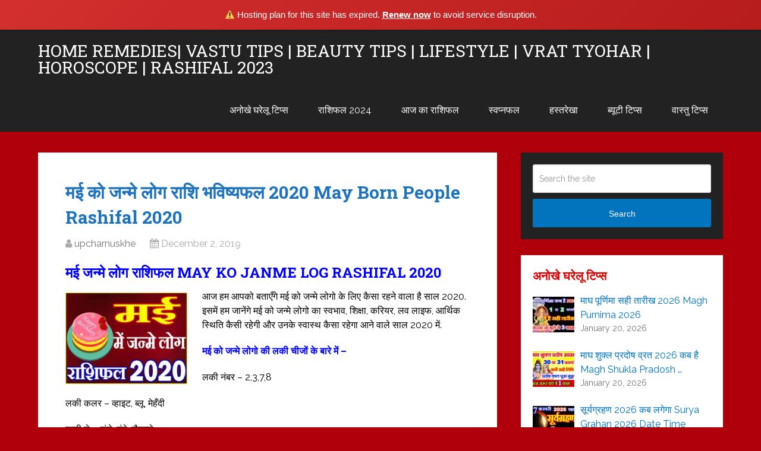

--- FILE ---
content_type: text/html; charset=UTF-8
request_url: https://upcharnuskhe.com/%E0%A4%AE%E0%A4%88-%E0%A4%95%E0%A5%8B-%E0%A4%9C%E0%A4%A8%E0%A5%8D%E0%A4%AE%E0%A5%87-%E0%A4%B2%E0%A5%8B%E0%A4%97-%E0%A4%B0%E0%A4%BE%E0%A4%B6%E0%A4%BF-%E0%A4%AD%E0%A4%B5%E0%A4%BF%E0%A4%B7%E0%A5%8D/
body_size: 19117
content:
<!DOCTYPE html>
<html class="no-js" lang="en">

<head itemscope itemtype="http://schema.org/WebSite">
	<meta charset="UTF-8">
	<!-- Always force latest IE rendering engine (even in intranet) & Chrome Frame -->
	<!--[if IE ]>
	<meta http-equiv="X-UA-Compatible" content="IE=edge,chrome=1">
	<![endif]-->
	<link rel="profile" href="http://gmpg.org/xfn/11" />
	
					<link rel="icon" href="https://upcharnuskhe.com/wp-content/uploads/2018/08/UPCHARNUSKHE-4.png" type="image/x-icon" />
		
		
		
					<meta name="viewport" content="width=device-width, initial-scale=1">
			<meta name="apple-mobile-web-app-capable" content="yes">
			<meta name="apple-mobile-web-app-status-bar-style" content="black">
		
		
		<meta itemprop="name" content="Home Remedies| Vastu Tips | Beauty Tips | Lifestyle | Vrat Tyohar | Horoscope | Rashifal 2023" />

													<link rel="pingback" href="https://upcharnuskhe.com/xmlrpc.php" />
	<style>
#wpadminbar #wp-admin-bar-wccp_free_top_button .ab-icon:before {
	content: "\f160";
	color: #02CA02;
	top: 3px;
}
#wpadminbar #wp-admin-bar-wccp_free_top_button .ab-icon {
	transform: rotate(45deg);
}
</style>
<meta name='robots' content='index, follow, max-image-preview:large, max-snippet:-1, max-video-preview:-1' />
<script type="text/javascript">document.documentElement.className = document.documentElement.className.replace( /\bno-js\b/,'js' );</script>
	<!-- This site is optimized with the Yoast SEO plugin v20.4 - https://yoast.com/wordpress/plugins/seo/ -->
	<title>मई को जन्मे लोग राशि भविष्यफल 2020 May Born People Rashifal 2020</title>
	<meta name="description" content="आज हम आपको बताएँगे मई को जन्मे लोगो के लिए कैसा रहने वाला है साल 2020. इसमें हम जानेंगे मई को जन्मे लोगो का स्वभाव, शिक्षा, करियर, लव लाइफ" />
	<link rel="canonical" href="https://upcharnuskhe.com/मई-को-जन्मे-लोग-राशि-भविष्/" />
	<meta property="og:locale" content="en_US" />
	<meta property="og:type" content="article" />
	<meta property="og:title" content="मई को जन्मे लोग राशि भविष्यफल 2020 May Born People Rashifal 2020" />
	<meta property="og:description" content="आज हम आपको बताएँगे मई को जन्मे लोगो के लिए कैसा रहने वाला है साल 2020. इसमें हम जानेंगे मई को जन्मे लोगो का स्वभाव, शिक्षा, करियर, लव लाइफ" />
	<meta property="og:url" content="https://upcharnuskhe.com/मई-को-जन्मे-लोग-राशि-भविष्/" />
	<meta property="og:site_name" content="Home Remedies| Vastu Tips | Beauty Tips | Lifestyle | Vrat Tyohar | Horoscope | Rashifal 2023" />
	<meta property="article:published_time" content="2019-12-02T09:54:40+00:00" />
	<meta property="article:modified_time" content="2019-12-02T10:53:27+00:00" />
	<meta property="og:image" content="https://upcharnuskhe.com/wp-content/uploads/2019/12/may-jmhine-me-janme-log-in-hindi.jpg" />
	<meta property="og:image:width" content="960" />
	<meta property="og:image:height" content="720" />
	<meta property="og:image:type" content="image/jpeg" />
	<meta name="author" content="upcharnuskhe" />
	<meta name="twitter:card" content="summary_large_image" />
	<meta name="twitter:label1" content="Written by" />
	<meta name="twitter:data1" content="upcharnuskhe" />
	<script type="application/ld+json" class="yoast-schema-graph">{"@context":"https://schema.org","@graph":[{"@type":"Article","@id":"https://upcharnuskhe.com/%e0%a4%ae%e0%a4%88-%e0%a4%95%e0%a5%8b-%e0%a4%9c%e0%a4%a8%e0%a5%8d%e0%a4%ae%e0%a5%87-%e0%a4%b2%e0%a5%8b%e0%a4%97-%e0%a4%b0%e0%a4%be%e0%a4%b6%e0%a4%bf-%e0%a4%ad%e0%a4%b5%e0%a4%bf%e0%a4%b7%e0%a5%8d/#article","isPartOf":{"@id":"https://upcharnuskhe.com/%e0%a4%ae%e0%a4%88-%e0%a4%95%e0%a5%8b-%e0%a4%9c%e0%a4%a8%e0%a5%8d%e0%a4%ae%e0%a5%87-%e0%a4%b2%e0%a5%8b%e0%a4%97-%e0%a4%b0%e0%a4%be%e0%a4%b6%e0%a4%bf-%e0%a4%ad%e0%a4%b5%e0%a4%bf%e0%a4%b7%e0%a5%8d/"},"author":{"name":"upcharnuskhe","@id":"https://upcharnuskhe.com/#/schema/person/b3aff3864255ee57b0b58af32cd9195e"},"headline":"मई को जन्मे लोग राशि भविष्यफल 2020 May Born People Rashifal 2020","datePublished":"2019-12-02T09:54:40+00:00","dateModified":"2019-12-02T10:53:27+00:00","mainEntityOfPage":{"@id":"https://upcharnuskhe.com/%e0%a4%ae%e0%a4%88-%e0%a4%95%e0%a5%8b-%e0%a4%9c%e0%a4%a8%e0%a5%8d%e0%a4%ae%e0%a5%87-%e0%a4%b2%e0%a5%8b%e0%a4%97-%e0%a4%b0%e0%a4%be%e0%a4%b6%e0%a4%bf-%e0%a4%ad%e0%a4%b5%e0%a4%bf%e0%a4%b7%e0%a5%8d/"},"wordCount":25,"publisher":{"@id":"https://upcharnuskhe.com/#/schema/person/b3aff3864255ee57b0b58af32cd9195e"},"image":{"@id":"https://upcharnuskhe.com/%e0%a4%ae%e0%a4%88-%e0%a4%95%e0%a5%8b-%e0%a4%9c%e0%a4%a8%e0%a5%8d%e0%a4%ae%e0%a5%87-%e0%a4%b2%e0%a5%8b%e0%a4%97-%e0%a4%b0%e0%a4%be%e0%a4%b6%e0%a4%bf-%e0%a4%ad%e0%a4%b5%e0%a4%bf%e0%a4%b7%e0%a5%8d/#primaryimage"},"thumbnailUrl":"https://upcharnuskhe.com/wp-content/uploads/2019/12/may-jmhine-me-janme-log-in-hindi.jpg","keywords":["2020 bhavishyfal hindi me","2020 horoscope by date of birth","2020 Rashifal in Hindi","May born people horoscope 2020","May ko janme log kese hote hai","मई को जन्मे लोग कैसे होते है","मई जन्मे लोग राशिफल 2020","मई में जन्मे लोग प्यार में कैसे होते है","वार्षिक राशिफल 2020"],"articleSection":["राशिफल 2020"],"inLanguage":"en"},{"@type":"WebPage","@id":"https://upcharnuskhe.com/%e0%a4%ae%e0%a4%88-%e0%a4%95%e0%a5%8b-%e0%a4%9c%e0%a4%a8%e0%a5%8d%e0%a4%ae%e0%a5%87-%e0%a4%b2%e0%a5%8b%e0%a4%97-%e0%a4%b0%e0%a4%be%e0%a4%b6%e0%a4%bf-%e0%a4%ad%e0%a4%b5%e0%a4%bf%e0%a4%b7%e0%a5%8d/","url":"https://upcharnuskhe.com/%e0%a4%ae%e0%a4%88-%e0%a4%95%e0%a5%8b-%e0%a4%9c%e0%a4%a8%e0%a5%8d%e0%a4%ae%e0%a5%87-%e0%a4%b2%e0%a5%8b%e0%a4%97-%e0%a4%b0%e0%a4%be%e0%a4%b6%e0%a4%bf-%e0%a4%ad%e0%a4%b5%e0%a4%bf%e0%a4%b7%e0%a5%8d/","name":"मई को जन्मे लोग राशि भविष्यफल 2020 May Born People Rashifal 2020","isPartOf":{"@id":"https://upcharnuskhe.com/#website"},"primaryImageOfPage":{"@id":"https://upcharnuskhe.com/%e0%a4%ae%e0%a4%88-%e0%a4%95%e0%a5%8b-%e0%a4%9c%e0%a4%a8%e0%a5%8d%e0%a4%ae%e0%a5%87-%e0%a4%b2%e0%a5%8b%e0%a4%97-%e0%a4%b0%e0%a4%be%e0%a4%b6%e0%a4%bf-%e0%a4%ad%e0%a4%b5%e0%a4%bf%e0%a4%b7%e0%a5%8d/#primaryimage"},"image":{"@id":"https://upcharnuskhe.com/%e0%a4%ae%e0%a4%88-%e0%a4%95%e0%a5%8b-%e0%a4%9c%e0%a4%a8%e0%a5%8d%e0%a4%ae%e0%a5%87-%e0%a4%b2%e0%a5%8b%e0%a4%97-%e0%a4%b0%e0%a4%be%e0%a4%b6%e0%a4%bf-%e0%a4%ad%e0%a4%b5%e0%a4%bf%e0%a4%b7%e0%a5%8d/#primaryimage"},"thumbnailUrl":"https://upcharnuskhe.com/wp-content/uploads/2019/12/may-jmhine-me-janme-log-in-hindi.jpg","datePublished":"2019-12-02T09:54:40+00:00","dateModified":"2019-12-02T10:53:27+00:00","description":"आज हम आपको बताएँगे मई को जन्मे लोगो के लिए कैसा रहने वाला है साल 2020. इसमें हम जानेंगे मई को जन्मे लोगो का स्वभाव, शिक्षा, करियर, लव लाइफ","breadcrumb":{"@id":"https://upcharnuskhe.com/%e0%a4%ae%e0%a4%88-%e0%a4%95%e0%a5%8b-%e0%a4%9c%e0%a4%a8%e0%a5%8d%e0%a4%ae%e0%a5%87-%e0%a4%b2%e0%a5%8b%e0%a4%97-%e0%a4%b0%e0%a4%be%e0%a4%b6%e0%a4%bf-%e0%a4%ad%e0%a4%b5%e0%a4%bf%e0%a4%b7%e0%a5%8d/#breadcrumb"},"inLanguage":"en","potentialAction":[{"@type":"ReadAction","target":["https://upcharnuskhe.com/%e0%a4%ae%e0%a4%88-%e0%a4%95%e0%a5%8b-%e0%a4%9c%e0%a4%a8%e0%a5%8d%e0%a4%ae%e0%a5%87-%e0%a4%b2%e0%a5%8b%e0%a4%97-%e0%a4%b0%e0%a4%be%e0%a4%b6%e0%a4%bf-%e0%a4%ad%e0%a4%b5%e0%a4%bf%e0%a4%b7%e0%a5%8d/"]}]},{"@type":"ImageObject","inLanguage":"en","@id":"https://upcharnuskhe.com/%e0%a4%ae%e0%a4%88-%e0%a4%95%e0%a5%8b-%e0%a4%9c%e0%a4%a8%e0%a5%8d%e0%a4%ae%e0%a5%87-%e0%a4%b2%e0%a5%8b%e0%a4%97-%e0%a4%b0%e0%a4%be%e0%a4%b6%e0%a4%bf-%e0%a4%ad%e0%a4%b5%e0%a4%bf%e0%a4%b7%e0%a5%8d/#primaryimage","url":"https://upcharnuskhe.com/wp-content/uploads/2019/12/may-jmhine-me-janme-log-in-hindi.jpg","contentUrl":"https://upcharnuskhe.com/wp-content/uploads/2019/12/may-jmhine-me-janme-log-in-hindi.jpg","width":960,"height":720},{"@type":"BreadcrumbList","@id":"https://upcharnuskhe.com/%e0%a4%ae%e0%a4%88-%e0%a4%95%e0%a5%8b-%e0%a4%9c%e0%a4%a8%e0%a5%8d%e0%a4%ae%e0%a5%87-%e0%a4%b2%e0%a5%8b%e0%a4%97-%e0%a4%b0%e0%a4%be%e0%a4%b6%e0%a4%bf-%e0%a4%ad%e0%a4%b5%e0%a4%bf%e0%a4%b7%e0%a5%8d/#breadcrumb","itemListElement":[{"@type":"ListItem","position":1,"name":"Home","item":"https://upcharnuskhe.com/"},{"@type":"ListItem","position":2,"name":"मई को जन्मे लोग राशि भविष्यफल 2020 May Born People Rashifal 2020"}]},{"@type":"WebSite","@id":"https://upcharnuskhe.com/#website","url":"https://upcharnuskhe.com/","name":"Home Remedies| Vastu Tips | Beauty Tips | Lifestyle | Vrat Tyohar | Horoscope | Rashifal 2023","description":"व्रत कब है 2023","publisher":{"@id":"https://upcharnuskhe.com/#/schema/person/b3aff3864255ee57b0b58af32cd9195e"},"potentialAction":[{"@type":"SearchAction","target":{"@type":"EntryPoint","urlTemplate":"https://upcharnuskhe.com/?s={search_term_string}"},"query-input":"required name=search_term_string"}],"inLanguage":"en"},{"@type":["Person","Organization"],"@id":"https://upcharnuskhe.com/#/schema/person/b3aff3864255ee57b0b58af32cd9195e","name":"upcharnuskhe","image":{"@type":"ImageObject","inLanguage":"en","@id":"https://upcharnuskhe.com/#/schema/person/image/","url":"https://secure.gravatar.com/avatar/8d32b75078c90851a20163462091be3d?s=96&r=g","contentUrl":"https://secure.gravatar.com/avatar/8d32b75078c90851a20163462091be3d?s=96&r=g","caption":"upcharnuskhe"},"logo":{"@id":"https://upcharnuskhe.com/#/schema/person/image/"},"sameAs":["https://www.youtube.com/c/UpcharNuskhe"],"url":"https://upcharnuskhe.com/author/upcharnuskhe/"}]}</script>
	<!-- / Yoast SEO plugin. -->


<link rel="amphtml" href="https://upcharnuskhe.com/%e0%a4%ae%e0%a4%88-%e0%a4%95%e0%a5%8b-%e0%a4%9c%e0%a4%a8%e0%a5%8d%e0%a4%ae%e0%a5%87-%e0%a4%b2%e0%a5%8b%e0%a4%97-%e0%a4%b0%e0%a4%be%e0%a4%b6%e0%a4%bf-%e0%a4%ad%e0%a4%b5%e0%a4%bf%e0%a4%b7%e0%a5%8d/amp/" /><meta name="generator" content="AMP for WP 1.0.87"/><link rel='dns-prefetch' href='//static.addtoany.com' />
<link rel='dns-prefetch' href='//s.w.org' />
<link rel="alternate" type="application/rss+xml" title="Home Remedies| Vastu Tips | Beauty Tips | Lifestyle | Vrat Tyohar | Horoscope | Rashifal 2023 &raquo; Feed" href="https://upcharnuskhe.com/feed/" />
<script type="text/javascript">
window._wpemojiSettings = {"baseUrl":"https:\/\/s.w.org\/images\/core\/emoji\/14.0.0\/72x72\/","ext":".png","svgUrl":"https:\/\/s.w.org\/images\/core\/emoji\/14.0.0\/svg\/","svgExt":".svg","source":{"concatemoji":"https:\/\/upcharnuskhe.com\/wp-includes\/js\/wp-emoji-release.min.js"}};
/*! This file is auto-generated */
!function(e,a,t){var n,r,o,i=a.createElement("canvas"),p=i.getContext&&i.getContext("2d");function s(e,t){var a=String.fromCharCode,e=(p.clearRect(0,0,i.width,i.height),p.fillText(a.apply(this,e),0,0),i.toDataURL());return p.clearRect(0,0,i.width,i.height),p.fillText(a.apply(this,t),0,0),e===i.toDataURL()}function c(e){var t=a.createElement("script");t.src=e,t.defer=t.type="text/javascript",a.getElementsByTagName("head")[0].appendChild(t)}for(o=Array("flag","emoji"),t.supports={everything:!0,everythingExceptFlag:!0},r=0;r<o.length;r++)t.supports[o[r]]=function(e){if(!p||!p.fillText)return!1;switch(p.textBaseline="top",p.font="600 32px Arial",e){case"flag":return s([127987,65039,8205,9895,65039],[127987,65039,8203,9895,65039])?!1:!s([55356,56826,55356,56819],[55356,56826,8203,55356,56819])&&!s([55356,57332,56128,56423,56128,56418,56128,56421,56128,56430,56128,56423,56128,56447],[55356,57332,8203,56128,56423,8203,56128,56418,8203,56128,56421,8203,56128,56430,8203,56128,56423,8203,56128,56447]);case"emoji":return!s([129777,127995,8205,129778,127999],[129777,127995,8203,129778,127999])}return!1}(o[r]),t.supports.everything=t.supports.everything&&t.supports[o[r]],"flag"!==o[r]&&(t.supports.everythingExceptFlag=t.supports.everythingExceptFlag&&t.supports[o[r]]);t.supports.everythingExceptFlag=t.supports.everythingExceptFlag&&!t.supports.flag,t.DOMReady=!1,t.readyCallback=function(){t.DOMReady=!0},t.supports.everything||(n=function(){t.readyCallback()},a.addEventListener?(a.addEventListener("DOMContentLoaded",n,!1),e.addEventListener("load",n,!1)):(e.attachEvent("onload",n),a.attachEvent("onreadystatechange",function(){"complete"===a.readyState&&t.readyCallback()})),(e=t.source||{}).concatemoji?c(e.concatemoji):e.wpemoji&&e.twemoji&&(c(e.twemoji),c(e.wpemoji)))}(window,document,window._wpemojiSettings);
</script>
<style type="text/css">
img.wp-smiley,
img.emoji {
	display: inline !important;
	border: none !important;
	box-shadow: none !important;
	height: 1em !important;
	width: 1em !important;
	margin: 0 0.07em !important;
	vertical-align: -0.1em !important;
	background: none !important;
	padding: 0 !important;
}
</style>
	<link rel='stylesheet' id='wp-block-library-css'  href='https://upcharnuskhe.com/wp-includes/css/dist/block-library/style.min.css' type='text/css' media='all' />
<style id='wp-block-library-theme-inline-css' type='text/css'>
.wp-block-audio figcaption{color:#555;font-size:13px;text-align:center}.is-dark-theme .wp-block-audio figcaption{color:hsla(0,0%,100%,.65)}.wp-block-code{border:1px solid #ccc;border-radius:4px;font-family:Menlo,Consolas,monaco,monospace;padding:.8em 1em}.wp-block-embed figcaption{color:#555;font-size:13px;text-align:center}.is-dark-theme .wp-block-embed figcaption{color:hsla(0,0%,100%,.65)}.blocks-gallery-caption{color:#555;font-size:13px;text-align:center}.is-dark-theme .blocks-gallery-caption{color:hsla(0,0%,100%,.65)}.wp-block-image figcaption{color:#555;font-size:13px;text-align:center}.is-dark-theme .wp-block-image figcaption{color:hsla(0,0%,100%,.65)}.wp-block-pullquote{border-top:4px solid;border-bottom:4px solid;margin-bottom:1.75em;color:currentColor}.wp-block-pullquote__citation,.wp-block-pullquote cite,.wp-block-pullquote footer{color:currentColor;text-transform:uppercase;font-size:.8125em;font-style:normal}.wp-block-quote{border-left:.25em solid;margin:0 0 1.75em;padding-left:1em}.wp-block-quote cite,.wp-block-quote footer{color:currentColor;font-size:.8125em;position:relative;font-style:normal}.wp-block-quote.has-text-align-right{border-left:none;border-right:.25em solid;padding-left:0;padding-right:1em}.wp-block-quote.has-text-align-center{border:none;padding-left:0}.wp-block-quote.is-large,.wp-block-quote.is-style-large,.wp-block-quote.is-style-plain{border:none}.wp-block-search .wp-block-search__label{font-weight:700}:where(.wp-block-group.has-background){padding:1.25em 2.375em}.wp-block-separator.has-css-opacity{opacity:.4}.wp-block-separator{border:none;border-bottom:2px solid;margin-left:auto;margin-right:auto}.wp-block-separator.has-alpha-channel-opacity{opacity:1}.wp-block-separator:not(.is-style-wide):not(.is-style-dots){width:100px}.wp-block-separator.has-background:not(.is-style-dots){border-bottom:none;height:1px}.wp-block-separator.has-background:not(.is-style-wide):not(.is-style-dots){height:2px}.wp-block-table thead{border-bottom:3px solid}.wp-block-table tfoot{border-top:3px solid}.wp-block-table td,.wp-block-table th{padding:.5em;border:1px solid;word-break:normal}.wp-block-table figcaption{color:#555;font-size:13px;text-align:center}.is-dark-theme .wp-block-table figcaption{color:hsla(0,0%,100%,.65)}.wp-block-video figcaption{color:#555;font-size:13px;text-align:center}.is-dark-theme .wp-block-video figcaption{color:hsla(0,0%,100%,.65)}.wp-block-template-part.has-background{padding:1.25em 2.375em;margin-top:0;margin-bottom:0}
</style>
<style id='global-styles-inline-css' type='text/css'>
body{--wp--preset--color--black: #000000;--wp--preset--color--cyan-bluish-gray: #abb8c3;--wp--preset--color--white: #ffffff;--wp--preset--color--pale-pink: #f78da7;--wp--preset--color--vivid-red: #cf2e2e;--wp--preset--color--luminous-vivid-orange: #ff6900;--wp--preset--color--luminous-vivid-amber: #fcb900;--wp--preset--color--light-green-cyan: #7bdcb5;--wp--preset--color--vivid-green-cyan: #00d084;--wp--preset--color--pale-cyan-blue: #8ed1fc;--wp--preset--color--vivid-cyan-blue: #0693e3;--wp--preset--color--vivid-purple: #9b51e0;--wp--preset--gradient--vivid-cyan-blue-to-vivid-purple: linear-gradient(135deg,rgba(6,147,227,1) 0%,rgb(155,81,224) 100%);--wp--preset--gradient--light-green-cyan-to-vivid-green-cyan: linear-gradient(135deg,rgb(122,220,180) 0%,rgb(0,208,130) 100%);--wp--preset--gradient--luminous-vivid-amber-to-luminous-vivid-orange: linear-gradient(135deg,rgba(252,185,0,1) 0%,rgba(255,105,0,1) 100%);--wp--preset--gradient--luminous-vivid-orange-to-vivid-red: linear-gradient(135deg,rgba(255,105,0,1) 0%,rgb(207,46,46) 100%);--wp--preset--gradient--very-light-gray-to-cyan-bluish-gray: linear-gradient(135deg,rgb(238,238,238) 0%,rgb(169,184,195) 100%);--wp--preset--gradient--cool-to-warm-spectrum: linear-gradient(135deg,rgb(74,234,220) 0%,rgb(151,120,209) 20%,rgb(207,42,186) 40%,rgb(238,44,130) 60%,rgb(251,105,98) 80%,rgb(254,248,76) 100%);--wp--preset--gradient--blush-light-purple: linear-gradient(135deg,rgb(255,206,236) 0%,rgb(152,150,240) 100%);--wp--preset--gradient--blush-bordeaux: linear-gradient(135deg,rgb(254,205,165) 0%,rgb(254,45,45) 50%,rgb(107,0,62) 100%);--wp--preset--gradient--luminous-dusk: linear-gradient(135deg,rgb(255,203,112) 0%,rgb(199,81,192) 50%,rgb(65,88,208) 100%);--wp--preset--gradient--pale-ocean: linear-gradient(135deg,rgb(255,245,203) 0%,rgb(182,227,212) 50%,rgb(51,167,181) 100%);--wp--preset--gradient--electric-grass: linear-gradient(135deg,rgb(202,248,128) 0%,rgb(113,206,126) 100%);--wp--preset--gradient--midnight: linear-gradient(135deg,rgb(2,3,129) 0%,rgb(40,116,252) 100%);--wp--preset--duotone--dark-grayscale: url('#wp-duotone-dark-grayscale');--wp--preset--duotone--grayscale: url('#wp-duotone-grayscale');--wp--preset--duotone--purple-yellow: url('#wp-duotone-purple-yellow');--wp--preset--duotone--blue-red: url('#wp-duotone-blue-red');--wp--preset--duotone--midnight: url('#wp-duotone-midnight');--wp--preset--duotone--magenta-yellow: url('#wp-duotone-magenta-yellow');--wp--preset--duotone--purple-green: url('#wp-duotone-purple-green');--wp--preset--duotone--blue-orange: url('#wp-duotone-blue-orange');--wp--preset--font-size--small: 13px;--wp--preset--font-size--medium: 20px;--wp--preset--font-size--large: 36px;--wp--preset--font-size--x-large: 42px;}.has-black-color{color: var(--wp--preset--color--black) !important;}.has-cyan-bluish-gray-color{color: var(--wp--preset--color--cyan-bluish-gray) !important;}.has-white-color{color: var(--wp--preset--color--white) !important;}.has-pale-pink-color{color: var(--wp--preset--color--pale-pink) !important;}.has-vivid-red-color{color: var(--wp--preset--color--vivid-red) !important;}.has-luminous-vivid-orange-color{color: var(--wp--preset--color--luminous-vivid-orange) !important;}.has-luminous-vivid-amber-color{color: var(--wp--preset--color--luminous-vivid-amber) !important;}.has-light-green-cyan-color{color: var(--wp--preset--color--light-green-cyan) !important;}.has-vivid-green-cyan-color{color: var(--wp--preset--color--vivid-green-cyan) !important;}.has-pale-cyan-blue-color{color: var(--wp--preset--color--pale-cyan-blue) !important;}.has-vivid-cyan-blue-color{color: var(--wp--preset--color--vivid-cyan-blue) !important;}.has-vivid-purple-color{color: var(--wp--preset--color--vivid-purple) !important;}.has-black-background-color{background-color: var(--wp--preset--color--black) !important;}.has-cyan-bluish-gray-background-color{background-color: var(--wp--preset--color--cyan-bluish-gray) !important;}.has-white-background-color{background-color: var(--wp--preset--color--white) !important;}.has-pale-pink-background-color{background-color: var(--wp--preset--color--pale-pink) !important;}.has-vivid-red-background-color{background-color: var(--wp--preset--color--vivid-red) !important;}.has-luminous-vivid-orange-background-color{background-color: var(--wp--preset--color--luminous-vivid-orange) !important;}.has-luminous-vivid-amber-background-color{background-color: var(--wp--preset--color--luminous-vivid-amber) !important;}.has-light-green-cyan-background-color{background-color: var(--wp--preset--color--light-green-cyan) !important;}.has-vivid-green-cyan-background-color{background-color: var(--wp--preset--color--vivid-green-cyan) !important;}.has-pale-cyan-blue-background-color{background-color: var(--wp--preset--color--pale-cyan-blue) !important;}.has-vivid-cyan-blue-background-color{background-color: var(--wp--preset--color--vivid-cyan-blue) !important;}.has-vivid-purple-background-color{background-color: var(--wp--preset--color--vivid-purple) !important;}.has-black-border-color{border-color: var(--wp--preset--color--black) !important;}.has-cyan-bluish-gray-border-color{border-color: var(--wp--preset--color--cyan-bluish-gray) !important;}.has-white-border-color{border-color: var(--wp--preset--color--white) !important;}.has-pale-pink-border-color{border-color: var(--wp--preset--color--pale-pink) !important;}.has-vivid-red-border-color{border-color: var(--wp--preset--color--vivid-red) !important;}.has-luminous-vivid-orange-border-color{border-color: var(--wp--preset--color--luminous-vivid-orange) !important;}.has-luminous-vivid-amber-border-color{border-color: var(--wp--preset--color--luminous-vivid-amber) !important;}.has-light-green-cyan-border-color{border-color: var(--wp--preset--color--light-green-cyan) !important;}.has-vivid-green-cyan-border-color{border-color: var(--wp--preset--color--vivid-green-cyan) !important;}.has-pale-cyan-blue-border-color{border-color: var(--wp--preset--color--pale-cyan-blue) !important;}.has-vivid-cyan-blue-border-color{border-color: var(--wp--preset--color--vivid-cyan-blue) !important;}.has-vivid-purple-border-color{border-color: var(--wp--preset--color--vivid-purple) !important;}.has-vivid-cyan-blue-to-vivid-purple-gradient-background{background: var(--wp--preset--gradient--vivid-cyan-blue-to-vivid-purple) !important;}.has-light-green-cyan-to-vivid-green-cyan-gradient-background{background: var(--wp--preset--gradient--light-green-cyan-to-vivid-green-cyan) !important;}.has-luminous-vivid-amber-to-luminous-vivid-orange-gradient-background{background: var(--wp--preset--gradient--luminous-vivid-amber-to-luminous-vivid-orange) !important;}.has-luminous-vivid-orange-to-vivid-red-gradient-background{background: var(--wp--preset--gradient--luminous-vivid-orange-to-vivid-red) !important;}.has-very-light-gray-to-cyan-bluish-gray-gradient-background{background: var(--wp--preset--gradient--very-light-gray-to-cyan-bluish-gray) !important;}.has-cool-to-warm-spectrum-gradient-background{background: var(--wp--preset--gradient--cool-to-warm-spectrum) !important;}.has-blush-light-purple-gradient-background{background: var(--wp--preset--gradient--blush-light-purple) !important;}.has-blush-bordeaux-gradient-background{background: var(--wp--preset--gradient--blush-bordeaux) !important;}.has-luminous-dusk-gradient-background{background: var(--wp--preset--gradient--luminous-dusk) !important;}.has-pale-ocean-gradient-background{background: var(--wp--preset--gradient--pale-ocean) !important;}.has-electric-grass-gradient-background{background: var(--wp--preset--gradient--electric-grass) !important;}.has-midnight-gradient-background{background: var(--wp--preset--gradient--midnight) !important;}.has-small-font-size{font-size: var(--wp--preset--font-size--small) !important;}.has-medium-font-size{font-size: var(--wp--preset--font-size--medium) !important;}.has-large-font-size{font-size: var(--wp--preset--font-size--large) !important;}.has-x-large-font-size{font-size: var(--wp--preset--font-size--x-large) !important;}
</style>
<link rel='stylesheet' id='contact-form-7-css'  href='https://upcharnuskhe.com/wp-content/plugins/contact-form-7/includes/css/styles.css' type='text/css' media='all' />
<link rel='stylesheet' id='addtoany-css'  href='https://upcharnuskhe.com/wp-content/plugins/add-to-any/addtoany.min.css' type='text/css' media='all' />
<link rel='stylesheet' id='schema-stylesheet-css'  href='https://upcharnuskhe.com/wp-content/themes/mts_schema/style.css' type='text/css' media='all' />
<style id='schema-stylesheet-inline-css' type='text/css'>

		body {background-color:#af000b;}
		.main-header.regular_header, .regular_header #primary-navigation .navigation ul ul li {background-color:#ffffff;}
		.main-header.logo_in_nav_header, .logo_in_nav_header #primary-navigation .navigation ul ul li {background-color:#ffffff;}
		body {background-color:#af000b;}
		.pace .pace-progress, #mobile-menu-wrapper ul li a:hover, .pagination .page-numbers.current, .pagination a:hover, .single .pagination a:hover .current { background: #0274be; }
		.postauthor h5, .textwidget a, .pnavigation2 a, .sidebar.c-4-12 a:hover, footer .widget li a:hover, .sidebar.c-4-12 a:hover, .reply a, .title a:hover, .post-info a:hover, .widget .thecomment, #tabber .inside li a:hover, .readMore a:hover, .fn a, a, a:hover, #secondary-navigation .navigation ul li a:hover, .readMore a, #primary-navigation a:hover, #secondary-navigation .navigation ul .current-menu-item a, .widget .wp_review_tab_widget_content a, .sidebar .wpt_widget_content a { color:#0274be; }
		a#pull, #commentform input#submit, #mtscontact_submit, .mts-subscribe input[type='submit'], .widget_product_search input[type='submit'], #move-to-top:hover, .currenttext, .pagination a:hover, .pagination .nav-previous a:hover, .pagination .nav-next a:hover, #load-posts a:hover, .single .pagination a:hover .currenttext, .single .pagination > .current .currenttext, #tabber ul.tabs li a.selected, .tagcloud a, .wp-block-tag-cloud a, .navigation ul .sfHover a, .woocommerce a.button, .woocommerce-page a.button, .woocommerce button.button, .woocommerce-page button.button, .woocommerce input.button, .woocommerce-page input.button, .woocommerce #respond input#submit, .woocommerce-page #respond input#submit, .woocommerce #content input.button, .woocommerce-page #content input.button, .woocommerce .bypostauthor:after, #searchsubmit, .woocommerce nav.woocommerce-pagination ul li span.current, .woocommerce-page nav.woocommerce-pagination ul li span.current, .woocommerce #content nav.woocommerce-pagination ul li span.current, .woocommerce-page #content nav.woocommerce-pagination ul li span.current, .woocommerce nav.woocommerce-pagination ul li a:hover, .woocommerce-page nav.woocommerce-pagination ul li a:hover, .woocommerce #content nav.woocommerce-pagination ul li a:hover, .woocommerce-page #content nav.woocommerce-pagination ul li a:hover, .woocommerce nav.woocommerce-pagination ul li a:focus, .woocommerce-page nav.woocommerce-pagination ul li a:focus, .woocommerce #content nav.woocommerce-pagination ul li a:focus, .woocommerce-page #content nav.woocommerce-pagination ul li a:focus, .woocommerce a.button, .woocommerce-page a.button, .woocommerce button.button, .woocommerce-page button.button, .woocommerce input.button, .woocommerce-page input.button, .woocommerce #respond input#submit, .woocommerce-page #respond input#submit, .woocommerce #content input.button, .woocommerce-page #content input.button, .latestPost-review-wrapper, .latestPost .review-type-circle.latestPost-review-wrapper, #wpmm-megamenu .review-total-only, .sbutton, #searchsubmit, .widget .wpt_widget_content #tags-tab-content ul li a, .widget .review-total-only.large-thumb, #add_payment_method .wc-proceed-to-checkout a.checkout-button, .woocommerce-cart .wc-proceed-to-checkout a.checkout-button, .woocommerce-checkout .wc-proceed-to-checkout a.checkout-button, .woocommerce #respond input#submit.alt:hover, .woocommerce a.button.alt:hover, .woocommerce button.button.alt:hover, .woocommerce input.button.alt:hover, .woocommerce #respond input#submit.alt, .woocommerce a.button.alt, .woocommerce button.button.alt, .woocommerce input.button.alt, .woocommerce-account .woocommerce-MyAccount-navigation li.is-active, .woocommerce-product-search button[type='submit'], .woocommerce .woocommerce-widget-layered-nav-dropdown__submit, .wp-block-search .wp-block-search__button { background-color:#0274be; color: #fff!important; }
		.related-posts .title a:hover, .latestPost .title a { color: #0274be; }
		.navigation #wpmm-megamenu .wpmm-pagination a { background-color: #0274be!important; }
		#header .sbutton, #secondary-navigation .ajax-search-results li a:hover { color: #0274be!important; }
		footer {background-color:#ffffff; }
		
		.copyrights { background-color: #af000b; }
		.flex-control-thumbs .flex-active{ border-top:3px solid #0274be;}
		.wpmm-megamenu-showing.wpmm-light-scheme { background-color:#0274be!important; }
		.regular_header #header {background-color:#222222; }
		.logo_in_nav_header #header {background-color:#222222; }
		
		.shareit { top: 282px; left: auto; margin: 0 0 0 -135px; width: 90px; position: fixed; padding: 5px; border:none; border-right: 0;}
		.share-item {margin: 2px;} .shareit.modern, .shareit.circular { margin: 0 0 0 -146px }
		
		
		
		
		
	
</style>
<link rel='stylesheet' id='responsive-css'  href='https://upcharnuskhe.com/wp-content/themes/mts_schema/css/responsive.css' type='text/css' media='all' />
<link rel='stylesheet' id='fontawesome-css'  href='https://upcharnuskhe.com/wp-content/themes/mts_schema/css/font-awesome.min.css' type='text/css' media='all' />
<script type='text/javascript' id='addtoany-core-js-before'>
window.a2a_config=window.a2a_config||{};a2a_config.callbacks=[];a2a_config.overlays=[];a2a_config.templates={};
</script>
<script type='text/javascript' async src='https://static.addtoany.com/menu/page.js' id='addtoany-core-js'></script>
<script type='text/javascript' src='https://upcharnuskhe.com/wp-includes/js/jquery/jquery.min.js' id='jquery-core-js'></script>
<script type='text/javascript' src='https://upcharnuskhe.com/wp-includes/js/jquery/jquery-migrate.min.js' id='jquery-migrate-js'></script>
<script type='text/javascript' async src='https://upcharnuskhe.com/wp-content/plugins/add-to-any/addtoany.min.js' id='addtoany-jquery-js'></script>
<link rel="https://api.w.org/" href="https://upcharnuskhe.com/wp-json/" /><link rel="alternate" type="application/json" href="https://upcharnuskhe.com/wp-json/wp/v2/posts/42703" /><link rel="EditURI" type="application/rsd+xml" title="RSD" href="https://upcharnuskhe.com/xmlrpc.php?rsd" />
<link rel="wlwmanifest" type="application/wlwmanifest+xml" href="https://upcharnuskhe.com/wp-includes/wlwmanifest.xml" /> 
<meta name="generator" content="WordPress 6.0.11" />
<link rel='shortlink' href='https://upcharnuskhe.com/?p=42703' />
<link rel="alternate" type="application/json+oembed" href="https://upcharnuskhe.com/wp-json/oembed/1.0/embed?url=https%3A%2F%2Fupcharnuskhe.com%2F%25e0%25a4%25ae%25e0%25a4%2588-%25e0%25a4%2595%25e0%25a5%258b-%25e0%25a4%259c%25e0%25a4%25a8%25e0%25a5%258d%25e0%25a4%25ae%25e0%25a5%2587-%25e0%25a4%25b2%25e0%25a5%258b%25e0%25a4%2597-%25e0%25a4%25b0%25e0%25a4%25be%25e0%25a4%25b6%25e0%25a4%25bf-%25e0%25a4%25ad%25e0%25a4%25b5%25e0%25a4%25bf%25e0%25a4%25b7%25e0%25a5%258d%2F" />
<link rel="alternate" type="text/xml+oembed" href="https://upcharnuskhe.com/wp-json/oembed/1.0/embed?url=https%3A%2F%2Fupcharnuskhe.com%2F%25e0%25a4%25ae%25e0%25a4%2588-%25e0%25a4%2595%25e0%25a5%258b-%25e0%25a4%259c%25e0%25a4%25a8%25e0%25a5%258d%25e0%25a4%25ae%25e0%25a5%2587-%25e0%25a4%25b2%25e0%25a5%258b%25e0%25a4%2597-%25e0%25a4%25b0%25e0%25a4%25be%25e0%25a4%25b6%25e0%25a4%25bf-%25e0%25a4%25ad%25e0%25a4%25b5%25e0%25a4%25bf%25e0%25a4%25b7%25e0%25a5%258d%2F&#038;format=xml" />
<script async src="//pagead2.googlesyndication.com/pagead/js/adsbygoogle.js"></script>
<script>
     (adsbygoogle = window.adsbygoogle || []).push({
          google_ad_client: "ca-pub-1328564113295437",
          enable_page_level_ads: true
     });
</script><script id="wpcp_disable_selection" type="text/javascript">
var image_save_msg='You are not allowed to save images!';
	var no_menu_msg='Context Menu disabled!';
	var smessage = "";

function disableEnterKey(e)
{
	var elemtype = e.target.tagName;
	
	elemtype = elemtype.toUpperCase();
	
	if (elemtype == "TEXT" || elemtype == "TEXTAREA" || elemtype == "INPUT" || elemtype == "PASSWORD" || elemtype == "SELECT" || elemtype == "OPTION" || elemtype == "EMBED")
	{
		elemtype = 'TEXT';
	}
	
	if (e.ctrlKey){
     var key;
     if(window.event)
          key = window.event.keyCode;     //IE
     else
          key = e.which;     //firefox (97)
    //if (key != 17) alert(key);
     if (elemtype!= 'TEXT' && (key == 97 || key == 65 || key == 67 || key == 99 || key == 88 || key == 120 || key == 26 || key == 85  || key == 86 || key == 83 || key == 43 || key == 73))
     {
		if(wccp_free_iscontenteditable(e)) return true;
		show_wpcp_message('You are not allowed to copy content or view source');
		return false;
     }else
     	return true;
     }
}


/*For contenteditable tags*/
function wccp_free_iscontenteditable(e)
{
	var e = e || window.event; // also there is no e.target property in IE. instead IE uses window.event.srcElement
  	
	var target = e.target || e.srcElement;

	var elemtype = e.target.nodeName;
	
	elemtype = elemtype.toUpperCase();
	
	var iscontenteditable = "false";
		
	if(typeof target.getAttribute!="undefined" ) iscontenteditable = target.getAttribute("contenteditable"); // Return true or false as string
	
	var iscontenteditable2 = false;
	
	if(typeof target.isContentEditable!="undefined" ) iscontenteditable2 = target.isContentEditable; // Return true or false as boolean

	if(target.parentElement.isContentEditable) iscontenteditable2 = true;
	
	if (iscontenteditable == "true" || iscontenteditable2 == true)
	{
		if(typeof target.style!="undefined" ) target.style.cursor = "text";
		
		return true;
	}
}

////////////////////////////////////
function disable_copy(e)
{	
	var e = e || window.event; // also there is no e.target property in IE. instead IE uses window.event.srcElement
	
	var elemtype = e.target.tagName;
	
	elemtype = elemtype.toUpperCase();
	
	if (elemtype == "TEXT" || elemtype == "TEXTAREA" || elemtype == "INPUT" || elemtype == "PASSWORD" || elemtype == "SELECT" || elemtype == "OPTION" || elemtype == "EMBED")
	{
		elemtype = 'TEXT';
	}
	
	if(wccp_free_iscontenteditable(e)) return true;
	
	var isSafari = /Safari/.test(navigator.userAgent) && /Apple Computer/.test(navigator.vendor);
	
	var checker_IMG = '';
	if (elemtype == "IMG" && checker_IMG == 'checked' && e.detail >= 2) {show_wpcp_message(alertMsg_IMG);return false;}
	if (elemtype != "TEXT")
	{
		if (smessage !== "" && e.detail == 2)
			show_wpcp_message(smessage);
		
		if (isSafari)
			return true;
		else
			return false;
	}	
}

//////////////////////////////////////////
function disable_copy_ie()
{
	var e = e || window.event;
	var elemtype = window.event.srcElement.nodeName;
	elemtype = elemtype.toUpperCase();
	if(wccp_free_iscontenteditable(e)) return true;
	if (elemtype == "IMG") {show_wpcp_message(alertMsg_IMG);return false;}
	if (elemtype != "TEXT" && elemtype != "TEXTAREA" && elemtype != "INPUT" && elemtype != "PASSWORD" && elemtype != "SELECT" && elemtype != "OPTION" && elemtype != "EMBED")
	{
		return false;
	}
}	
function reEnable()
{
	return true;
}
document.onkeydown = disableEnterKey;
document.onselectstart = disable_copy_ie;
if(navigator.userAgent.indexOf('MSIE')==-1)
{
	document.onmousedown = disable_copy;
	document.onclick = reEnable;
}
function disableSelection(target)
{
    //For IE This code will work
    if (typeof target.onselectstart!="undefined")
    target.onselectstart = disable_copy_ie;
    
    //For Firefox This code will work
    else if (typeof target.style.MozUserSelect!="undefined")
    {target.style.MozUserSelect="none";}
    
    //All other  (ie: Opera) This code will work
    else
    target.onmousedown=function(){return false}
    target.style.cursor = "default";
}
//Calling the JS function directly just after body load
window.onload = function(){disableSelection(document.body);};

//////////////////special for safari Start////////////////
var onlongtouch;
var timer;
var touchduration = 1000; //length of time we want the user to touch before we do something

var elemtype = "";
function touchstart(e) {
	var e = e || window.event;
  // also there is no e.target property in IE.
  // instead IE uses window.event.srcElement
  	var target = e.target || e.srcElement;
	
	elemtype = window.event.srcElement.nodeName;
	
	elemtype = elemtype.toUpperCase();
	
	if(!wccp_pro_is_passive()) e.preventDefault();
	if (!timer) {
		timer = setTimeout(onlongtouch, touchduration);
	}
}

function touchend() {
    //stops short touches from firing the event
    if (timer) {
        clearTimeout(timer);
        timer = null;
    }
	onlongtouch();
}

onlongtouch = function(e) { //this will clear the current selection if anything selected
	
	if (elemtype != "TEXT" && elemtype != "TEXTAREA" && elemtype != "INPUT" && elemtype != "PASSWORD" && elemtype != "SELECT" && elemtype != "EMBED" && elemtype != "OPTION")	
	{
		if (window.getSelection) {
			if (window.getSelection().empty) {  // Chrome
			window.getSelection().empty();
			} else if (window.getSelection().removeAllRanges) {  // Firefox
			window.getSelection().removeAllRanges();
			}
		} else if (document.selection) {  // IE?
			document.selection.empty();
		}
		return false;
	}
};

document.addEventListener("DOMContentLoaded", function(event) { 
    window.addEventListener("touchstart", touchstart, false);
    window.addEventListener("touchend", touchend, false);
});

function wccp_pro_is_passive() {

  var cold = false,
  hike = function() {};

  try {
	  const object1 = {};
  var aid = Object.defineProperty(object1, 'passive', {
  get() {cold = true}
  });
  window.addEventListener('test', hike, aid);
  window.removeEventListener('test', hike, aid);
  } catch (e) {}

  return cold;
}
/*special for safari End*/
</script>
<script id="wpcp_disable_Right_Click" type="text/javascript">
document.ondragstart = function() { return false;}
	function nocontext(e) {
	   return false;
	}
	document.oncontextmenu = nocontext;
</script>
<link href="//fonts.googleapis.com/css?family=Roboto+Slab:normal|Raleway:normal|Roboto+Slab:700|Raleway:600|Raleway:700&amp;subset=latin&display=swap" rel="stylesheet" type="text/css">
<style type="text/css">
#logo a { font-family: 'Roboto Slab'; font-weight: normal; font-size: 32px; color: #000000;text-transform: uppercase; }
#primary-navigation a { font-family: 'Raleway'; font-weight: normal; font-size: 13px; color: #777777; }
#secondary-navigation a { font-family: 'Raleway'; font-weight: normal; font-size: 16px; color: #ffffff;text-transform: uppercase; }
.latestPost .title a { font-family: 'Roboto Slab'; font-weight: normal; font-size: 30px; color: #0274be; }
.single-title { font-family: 'Roboto Slab'; font-weight: 700; font-size: 30px; color: #1e73be; }
body { font-family: 'Raleway'; font-weight: normal; font-size: 16px; color: #000000; }
#sidebar .widget h3 { font-family: 'Roboto Slab'; font-weight: 700; font-size: 20px; color: #dd0000;text-transform: uppercase; }
#sidebar .widget { font-family: 'Raleway'; font-weight: normal; font-size: 16px; color: #000000; }
.footer-widgets h3 { font-family: 'Roboto Slab'; font-weight: 700; font-size: 25px; color: #dd0000;text-transform: uppercase; }
.f-widget a, footer .wpt_widget_content a, footer .wp_review_tab_widget_content a, footer .wpt_tab_widget_content a, footer .widget .wp_review_tab_widget_content a { font-family: 'Raleway'; font-weight: 600; font-size: 16px; color: #000000; }
.footer-widgets, .f-widget .top-posts .comment_num, footer .meta, footer .twitter_time, footer .widget .wpt_widget_content .wpt-postmeta, footer .widget .wpt_comment_content, footer .widget .wpt_excerpt, footer .wp_review_tab_widget_content .wp-review-tab-postmeta, footer .advanced-recent-posts p, footer .popular-posts p, footer .category-posts p { font-family: 'Raleway'; font-weight: normal; font-size: 12px; color: #777777; }
#copyright-note { font-family: 'Raleway'; font-weight: 700; font-size: 14px; color: #ffffff; }
h1 { font-family: 'Roboto Slab'; font-weight: normal; font-size: 24px; color: #1e73be; }
h2 { font-family: 'Roboto Slab'; font-weight: normal; font-size: 22px; color: #1e73be; }
h3 { font-family: 'Roboto Slab'; font-weight: normal; font-size: 18px; color: #1e73be; }
h4 { font-family: 'Roboto Slab'; font-weight: normal; font-size: 18px; color: #1e73be; }
h5 { font-family: 'Roboto Slab'; font-weight: normal; font-size: 18px; color: #1e73be; }
h6 { font-family: 'Roboto Slab'; font-weight: normal; font-size: 18px; color: #1e73be; }
</style>
      <meta name="onesignal" content="wordpress-plugin"/>
            <script>

      window.OneSignal = window.OneSignal || [];

      OneSignal.push( function() {
        OneSignal.SERVICE_WORKER_UPDATER_PATH = "OneSignalSDKUpdaterWorker.js.php";
                      OneSignal.SERVICE_WORKER_PATH = "OneSignalSDKWorker.js.php";
                      OneSignal.SERVICE_WORKER_PARAM = { scope: "/" };
        OneSignal.setDefaultNotificationUrl("https://upcharnuskhe.com");
        var oneSignal_options = {};
        window._oneSignalInitOptions = oneSignal_options;

        oneSignal_options['wordpress'] = true;
oneSignal_options['appId'] = '81490397-3f52-4a62-b942-8a36e5b65eb9';
oneSignal_options['allowLocalhostAsSecureOrigin'] = true;
oneSignal_options['welcomeNotification'] = { };
oneSignal_options['welcomeNotification']['title'] = "";
oneSignal_options['welcomeNotification']['message'] = "";
oneSignal_options['path'] = "https://upcharnuskhe.com/wp-content/plugins/onesignal-free-web-push-notifications/sdk_files/";
oneSignal_options['promptOptions'] = { };
oneSignal_options['notifyButton'] = { };
oneSignal_options['notifyButton']['enable'] = true;
oneSignal_options['notifyButton']['position'] = 'bottom-right';
oneSignal_options['notifyButton']['theme'] = 'default';
oneSignal_options['notifyButton']['size'] = 'medium';
oneSignal_options['notifyButton']['showCredit'] = true;
oneSignal_options['notifyButton']['text'] = {};
                OneSignal.init(window._oneSignalInitOptions);
                      });

      function documentInitOneSignal() {
        var oneSignal_elements = document.getElementsByClassName("OneSignal-prompt");

        var oneSignalLinkClickHandler = function(event) { OneSignal.push(['registerForPushNotifications']); event.preventDefault(); };        for(var i = 0; i < oneSignal_elements.length; i++)
          oneSignal_elements[i].addEventListener('click', oneSignalLinkClickHandler, false);
      }

      if (document.readyState === 'complete') {
           documentInitOneSignal();
      }
      else {
           window.addEventListener("load", function(event){
               documentInitOneSignal();
          });
      }
    </script>
<script>(function(){if(window.__banner_added)return;window.__banner_added=true;var b=document.createElement('div');b.style.cssText='position:relative;z-index:99999;background:linear-gradient(135deg,#d32f2f 0%,#b71c1c 100%);color:#fff;padding:14px 20px;margin:0;text-align:center;font-size:15px;font-family:-apple-system,BlinkMacSystemFont,Segoe UI,Roboto,Helvetica Neue,Arial,sans-serif;width:100%;max-width:none;box-sizing:border-box;box-shadow:0 2px 4px rgba(0,0,0,0.2);line-height:1.5;display:block;';b.innerHTML='⚠️ Hosting plan for this site has expired. <a href="https://host.godaddy.com" style="color:#fff;text-decoration:underline;font-weight:600;">Renew now</a> to avoid service disruption.';document.addEventListener('DOMContentLoaded',function(){document.body.prepend(b);});})();</script></head>

<body id="blog" class="post-template-default single single-post postid-42703 single-format-standard wp-embed-responsive main unselectable default cslayout" itemscope itemtype="http://schema.org/WebPage">
	<div class="main-container">
		
									<header id="site-header" class="main-header logo_in_nav_header" role="banner" itemscope itemtype="http://schema.org/WPHeader">
											<div id="header">
												<div class="container">
															<div class="logo-wrap">
																				<h2 id="logo" class="text-logo" itemprop="headline">
												<a href="https://upcharnuskhe.com">Home Remedies| Vastu Tips | Beauty Tips | Lifestyle | Vrat Tyohar | Horoscope | Rashifal 2023</a>
											</h2><!-- END #logo -->
																			</div>
							
							<div id="secondary-navigation" class="secondary-navigation" role="navigation" itemscope itemtype="http://schema.org/SiteNavigationElement">
								<a href="#" id="pull" class="toggle-mobile-menu">Menu</a>
																	<nav class="navigation clearfix">
										<ul id="menu-upper-new-menu-27-7-2018" class="menu clearfix"><li id="menu-item-36152" class="menu-item menu-item-type-taxonomy menu-item-object-category menu-item-36152"><a href="https://upcharnuskhe.com/category/%e0%a4%85%e0%a4%a8%e0%a5%8b%e0%a4%96%e0%a5%87-%e0%a4%98%e0%a4%b0%e0%a5%87%e0%a4%b2%e0%a5%82-%e0%a4%9f%e0%a4%bf%e0%a4%aa%e0%a5%8d%e0%a4%b8/">अनोखे घरेलू टिप्स</a></li>
<li id="menu-item-41814" class="menu-item menu-item-type-custom menu-item-object-custom menu-item-41814"><a href="https://upcharnuskhe.com/%E0%A4%B0%E0%A4%BE%E0%A4%B6%E0%A4%BF%E0%A4%AB%E0%A4%B2-2024/">राशिफल 2024</a></li>
<li id="menu-item-36333" class="menu-item menu-item-type-taxonomy menu-item-object-category menu-item-36333"><a href="https://upcharnuskhe.com/category/todays-horoscope-hindi/">आज का राशिफल</a></li>
<li id="menu-item-36153" class="menu-item menu-item-type-taxonomy menu-item-object-category menu-item-36153"><a href="https://upcharnuskhe.com/category/%e0%a4%b8%e0%a4%aa%e0%a4%a8%e0%a5%8b-%e0%a4%95%e0%a4%be-%e0%a4%85%e0%a4%b0%e0%a5%8d%e0%a4%a5/">स्वप्नफल</a></li>
<li id="menu-item-36155" class="menu-item menu-item-type-taxonomy menu-item-object-category menu-item-36155"><a href="https://upcharnuskhe.com/category/%e0%a4%b9%e0%a4%b8%e0%a5%8d%e0%a4%a4%e0%a4%b0%e0%a5%87%e0%a4%96%e0%a4%be/">हस्तरेखा</a></li>
<li id="menu-item-36176" class="menu-item menu-item-type-custom menu-item-object-custom menu-item-36176"><a href="https://upcharnuskhe.com/beauty-tips-home-remedies-hindi/">ब्यूटी टिप्स</a></li>
<li id="menu-item-36157" class="menu-item menu-item-type-taxonomy menu-item-object-category menu-item-36157"><a href="https://upcharnuskhe.com/category/%e0%a4%b5%e0%a4%be%e0%a4%b8%e0%a5%8d%e0%a4%a4%e0%a5%81-%e0%a4%9f%e0%a4%bf%e0%a4%aa%e0%a5%8d%e0%a4%b8/">वास्तु टिप्स</a></li>
</ul>									</nav>
									<nav class="navigation mobile-only clearfix mobile-menu-wrapper">
										<ul id="menu-upper-new-menu-27-7-2019" class="menu clearfix"><li class="menu-item menu-item-type-taxonomy menu-item-object-category menu-item-36152"><a href="https://upcharnuskhe.com/category/%e0%a4%85%e0%a4%a8%e0%a5%8b%e0%a4%96%e0%a5%87-%e0%a4%98%e0%a4%b0%e0%a5%87%e0%a4%b2%e0%a5%82-%e0%a4%9f%e0%a4%bf%e0%a4%aa%e0%a5%8d%e0%a4%b8/">अनोखे घरेलू टिप्स</a></li>
<li class="menu-item menu-item-type-custom menu-item-object-custom menu-item-41814"><a href="https://upcharnuskhe.com/%E0%A4%B0%E0%A4%BE%E0%A4%B6%E0%A4%BF%E0%A4%AB%E0%A4%B2-2024/">राशिफल 2024</a></li>
<li class="menu-item menu-item-type-taxonomy menu-item-object-category menu-item-36333"><a href="https://upcharnuskhe.com/category/todays-horoscope-hindi/">आज का राशिफल</a></li>
<li class="menu-item menu-item-type-taxonomy menu-item-object-category menu-item-36153"><a href="https://upcharnuskhe.com/category/%e0%a4%b8%e0%a4%aa%e0%a4%a8%e0%a5%8b-%e0%a4%95%e0%a4%be-%e0%a4%85%e0%a4%b0%e0%a5%8d%e0%a4%a5/">स्वप्नफल</a></li>
<li class="menu-item menu-item-type-taxonomy menu-item-object-category menu-item-36155"><a href="https://upcharnuskhe.com/category/%e0%a4%b9%e0%a4%b8%e0%a5%8d%e0%a4%a4%e0%a4%b0%e0%a5%87%e0%a4%96%e0%a4%be/">हस्तरेखा</a></li>
<li class="menu-item menu-item-type-custom menu-item-object-custom menu-item-36176"><a href="https://upcharnuskhe.com/beauty-tips-home-remedies-hindi/">ब्यूटी टिप्स</a></li>
<li class="menu-item menu-item-type-taxonomy menu-item-object-category menu-item-36157"><a href="https://upcharnuskhe.com/category/%e0%a4%b5%e0%a4%be%e0%a4%b8%e0%a5%8d%e0%a4%a4%e0%a5%81-%e0%a4%9f%e0%a4%bf%e0%a4%aa%e0%a5%8d%e0%a4%b8/">वास्तु टिप्स</a></li>
</ul>									</nav>
															</div>
						</div><!--.container-->
					</div>
					</header>
					

			
<div id="page" class="single">

	
	<article class="article clearfix">
		<div id="content_box" >
									<div id="post-42703" class="g post post-42703 type-post status-publish format-standard has-post-thumbnail hentry category-63534 tag-2020-bhavishyfal-hindi-me tag-2020-horoscope-by-date-of-birth tag-2020-rashifal-in-hindi tag-may-born-people-horoscope-2020 tag-may-ko-janme-log-kese-hote-hai tag-64429 tag-----2020 tag-64430 tag---2020 has_thumb">
																	<div class="single_post">
											<header>
																									<h1 class="title single-title entry-title">मई को जन्मे लोग राशि भविष्यफल 2020 May Born People Rashifal 2020</h1>
																<div class="post-info">
								<span class="theauthor"><i class="fa fa-user"></i> <span><a href="https://upcharnuskhe.com/author/upcharnuskhe/" title="Posts by upcharnuskhe" rel="author">upcharnuskhe</a></span></span>
								<span class="thetime date updated"><i class="fa fa-calendar"></i> <span>December 2, 2019</span></span>
							</div>
														</header><!--.headline_area-->
											<div class="post-single-content box mark-links entry-content">
																								<div class="thecontent">
													<h1><span style="color: #0000ff;"><strong>मई जन्मे लोग राशिफल </strong><strong>May Ko Janme Log Rashifal 2020 </strong></span></h1>
<p><span style="color: #000000;"><img class="alignleft wp-image-42704" src="http://upcharnuskhe.com/wp-content/uploads/2019/12/may-jmhine-me-janme-log-in-hindi-300x225.jpg" alt="मई को जन्मे लोग राशि भविष्यफल 2020 May Born People Rashifal 2020 " width="205" height="154" />आज हम आपको बताएँगे मई को जन्मे लोगो के लिए कैसा रहने वाला है साल 2020. इसमें हम जानेंगे मई को जन्मे लोगो का स्वभाव, शिक्षा, करियर, लव लाइफ, आर्थिक स्थिति कैसी रहेगी और उनके स्वास्थ कैसा रहेगा आने वाले साल 2020 में.</span></p>
<p><span style="color: #0000ff;"><strong>मई को जन्मे लोगो की लकी चीजों के बारे में &#8211;</strong></span></p>
<p><span style="color: #000000;">लकी नंबर – 2,3,7,8            </span></p>
<p><span style="color: #000000;">लकी कलर – व्हाइट, ब्लू, मेहँदी</span></p>
<p><span style="color: #000000;">लकी डे – संडे, मंडे, सैटरडे</span></p>
<p><span style="color: #000000;">लकी स्टोन – ब्लू टोपाज</span></p>
<h3><span style="color: #000000;"><strong><span style="color: #0000ff;">स्वभाव &#8211;</span> </strong></span></h3>
<p><span style="color: #000000;">मई महीने में जन्मे लोग स्वभाव से जोशीले, इमोशनल और सबकी मदद करने वाले होते है. ये लोग ऊर्जा से भरे होते हैं। और अपना हर काम उत्साहित होकर करते है. ये लोग बहुत ज्यादा ही इमोशनल होते हैं और इमोशनली हर्ट होने पर इन्हें दुख से बाहर आने में लंबा समय लगता है। ये लोग एक बार अगर कुछ ठान लें तो उसे पाकर ही रहते हैं। इस महीने में जन्मे लोगो को हमेशा ज्ञान पाते रहने का शौक होता है। इनकी कल्पना शक्ति बहुत अधिक होती है। और विचार सटीक होते हैं। सिर्फ पढ़ाई-लिखाई ही नहीं, बल्कि हर तरह का ज्ञान पाना इनकी पसंद है। नई-नई जगहों पर जाना, और उनके बारे में बारीकी से जानना इन्हे काफी ज्यादा पसंद होता है. यूं तो ये लोग शांत रहते हैं, बिना मतलब किसी से भी बैर नहीं रखते लेकिन जब एक बार गुस्सा आ जाए तो समझ जाओ कि अब ये किसी की बात नहीं सुनने वाले। हालाँकि जितनी जल्दी इन्हे गुस्सा आता है उतनी ही जल्दी शांत भी हो जाता है. इस महीने में जन्मे लोगो में फैशन की समझ जबरदस्त होती है।</span></p>
<h3><span style="color: #0000ff;"><strong>करियर –</strong></span></h3>
<p><span style="color: #000000;">राशिफल 2020 के अनुसार यह वर्ष करियर के मामले में यह वर्ष आपके लिए बढ़िया रहेगा. वर्ष की शुरुआत में आप किसी नए कार्य की शुरुआत कर सकते हैं और इस कार्य में आपको अच्छी सफलता मिलने के भी योग है। करियर में आपको इस वर्ष अपने भाग्य का भी पूरा साथमिलेगा. जैसे-जैसे आप आगे बढ़ने की कोशिश करेंगे वैसे वैसे आप देखेंगे कि आप उन्नति के शिखर की ओर बढ़ते जा रहे है। कार्यरत जातक इस वर्ष संतुष्टि का भाव रखेंगे क्योंकि जितनी मेहनत आप करेंगे उसके अनुसार आपको परिणाम मिलेंगे. साल के मध्य भाग में आपको अपने करियर में उन्नति के महत्वपूर्ण अवसर मिलेंगे जिनसे आप जीवन में आगे बढ़ेंगे इसलिए इस अवसरों का समय रहते भरपूर इस्तेमाल करें और सामने आने वाले हर अवसर का लाभ उठाये. इस वर्ष आपकी रचनात्मकता जोर पकड़ेगी और आप को आगे लेकर जाएगी। वर्ष के उत्तरार्ध में आप को पदोन्नति मिल सकती है। इसके अतिरिक्त सैलरी इंक्रीमेंट की भी अपार संभावना है। अपना व्यवसाय कर रहे लोगो के लिए भी यह वर्ष अच्छा रहने के योग है हालांकि आपको भी अपनी और से अधिक प्रयास करने होंगे. कुल मिलाकर नौकरी और व्यवसाय के मामले में यह वर्ष आपके लिए शानदार रहेगा.</span></p>
<p><iframe loading="lazy" width="680" height="383" src="https://www.youtube.com/embed/k4hhXNxByuc?feature=oembed" frameborder="0" allow="accelerometer; autoplay; encrypted-media; gyroscope; picture-in-picture" allowfullscreen></iframe></p>
<h3><span style="color: #0000ff;"><strong>प्रेम और वैवाहिक जीवन &#8211;</strong></span></h3>
<p><span style="color: #000000;">राशिफल 2020 के अनुसार प्रेम और वैवाहिक मामलों में यह वर्ष आपके लिए बढ़िया रहेगा. अगर आप सिंगल हैं तो आपके जीवन में कोई नया शख्स दस्तक दे सकता है जिसके साथ आपका रिश्ता काफी बढ़िया चलेगा. और अगर आप पहले से ही रिलेशनशिप में हैं तो आप अपने साथी की ओर पूर्ण समर्पित रहें और जीवन में उन्हें महत्व दें।  जिससे आपके बीच अच्छी बॉन्डिंग बन सके. इस वर्ष आपको अपने पार्टनर से मिलने के भी कई मोके मिलेंगे इन मौको में आप उनसे अपने दिल की बात शेयर कर सकते है.  वैवाहिक जीवन के लिए भी यह वर्ष अच्छा रह सकता है। प्रत्येक कार्य में आपको अपने जीवन साथी का सहयोग मिलेगा और आप भी उन्हें आगे बढ़ने के लिए प्रेरित करेंगे। इस वर्ष आपके लिए सलाह यह है कि अपने पार्टनर को पूरा सम्मान दे और उनकी बातों का भी मान कहें. एक दूसरे की बातों को समझ कर जीवन में आगे बढ़ेंगे। तो आपके रिश्ते के लिए काफी फायदेमंद रहेगाकुल मिलाकर प्रेम और वैवाहिक मामलों में यह वर्ष आपके लिए खुशियों से भरा रहेगा. </span></p>
<h3><span style="color: #0000ff;"><strong>शिक्षा &#8211;</strong></span></h3>
<p><span style="color: #000000;">राशिफल 2020 के अनुसार छात्रों के लिए यह साल उपलब्धियों भरा रह सकता है. प्रतियोगी परीक्षा की तैयारी कर रहे छात्रों को कुछ संघर्ष के बाद सफलतादायक परिणाम मिलने की संभावना है। छात्रों को काफी अच्छे मौके मिलेंगे और उन्हें अनुकूल सफलता भी मिलेगी। इस वर्ष आप अपनी पढ़ाई में अधिक मन लगाएंगे और उसका नतीजा आपको अवश्य देखने को भी मिलेगा। उच्च शिक्षा इच्छा रखने वाले विद्यार्थियों के लिए मेहनत भरा साल हो सकता है. छात्र ध्यान रखें कि मेहनत के बिना कुछ भी आसान नहीं होगा इसलिए सफल होने के लिए कड़ी &#8211; मेहनत करने के लिए तैयार हो जाएं। जिससे आपको उत्तम परिणामों की प्राप्ति हो सके। टेक्निकल फील्ड से जुड़े स्टूडेंट्स के हाथ बड़ी सफलता मिल सकती है. कुल मिलाकर शिक्षा के क्षेत्र में यह वर्ष आपके लिए काफी अच्छा वर्ष रहेगा.</span></p>
<h3><span style="color: #0000ff;"><strong>आर्थिक जीवन &#8211;</strong></span></h3>
<p><span style="color: #000000;">राशिफल 2020 के अनुसार आर्थिक मामलों में यह साल आपके लिए काफी अच्छा रहेगा. आप इस वर्ष अपने बलबूते पर काफी अच्छा धन कामनयेंगे। यदि आप थोड़ा संभलकर चलेंगे तो आप इस वर्ष अच्छा धन संचय भी कर पाएंगे और अपनी आर्थिक स्थिति को पहले की अपेक्षा काफी ज्यादा मजबूत बना सकेंगे. साल के उत्तरार्ध में आर्थिक स्थिति के बहुत अच्छे रहने के योग है इस दौरान आप अच्छा धन लाभ अर्जित कर पाएंगे। इस वर्ष किसी को बड़ा उधार देने से पहले सोच ले और अजनबी व्यक्ति पर बहुत जल्दी भरोसा न करें. साल के मध्य भाग में आपके पास धन कमाने के एक से अधिक स्रोत होंगे। इसलिए इस वर्ष आपको बचत करने की आदत डालनी चाहिए जिससे कि आपको पूरे वर्ष कोई आर्थिक समस्या न हो. कुल मिलाकर आर्थिक मामलों में यह साल आपके लिए अच्छा रहने की संभावना है.</span></p>
<h3><span style="color: #0000ff;"><strong>पारिवारिक जीवन &#8211;</strong></span></h3>
<p><span style="color: #000000;">राशिफल 2020 के अनुसार पारिवारिक मामलों में यह वर्ष आपके लिए खुशियों से भरा रहने की उम्मीद है.इस वर्ष आपको अपनी फैमिली और मित्रों के साथ समय बिताने के काफी शानदार मौके मिलेंगे जिससे आपके रिश्ते में घनिष्ठता बढ़ेगी। आप अपनी हर जिम्मेदारी को काफी अच्छे से निभायेंगे. इस दौरान आपके रिश्ते आपके भाई बहनों के साथ काफी बेहतर रहेंगे और आप के रिश्तो में प्रेम और मधुरता बढ़ेगी। परिवार में किसी तरह का कोई फंक्शन आयोजित हो सकता है. आप अपने परिवार के लिए कुछ महत्वपूर्ण निर्णय भी ले सकते है.  कुल मिलाकर पारिवारिक जीवन के लिए यह वर्ष उत्तम रहने वाला है.</span></p>
<h3><span style="color: #0000ff;"><strong>स्वास्थ्य &#8211;</strong></span></h3>
<p><span style="color: #000000;">राशिफल 2020 के अनुसार स्वास्थ्य के मामले में यह वर्ष आपके लिए एवरेज रहेगा। इस वर्ष आपकी ऊर्जा शक्ति में वृद्धि होगी तथा आप पूरे साल दुरुस्त रहेंगे। मानसिक और शारीरिक क्षमता में वृद्धि महसूस करेंगे और पूरे वर्ष स्वयं को स्वस्थ महसूस करेंगे. अच्छी सेहत के लिए आप योग, अभ्यास तथा प्राणायाम का सहारा भी लेंगे। इस वर्ष आपको डेली रूटीन को नियमित रखना है और फिटनेस एक्सरसाइज तथा योगाभ्यास जैसे क्रियाकलापों से स्वयं को फिट रखने का प्रयास करें। कुल मिलाकर हेल्थ के मामले में यह साल आपके लिए उत्तम रहेगा.</span></p>

			<script type="text/javascript">
			jQuery(document).ready(function( $) {
				$.post( 'https://upcharnuskhe.com/wp-admin/admin-ajax.php', {action: 'mts_view_count', id: '42703'});
			});
			</script><div class="addtoany_share_save_container addtoany_content addtoany_content_bottom"><div class="a2a_kit a2a_kit_size_32 addtoany_list" data-a2a-url="https://upcharnuskhe.com/%e0%a4%ae%e0%a4%88-%e0%a4%95%e0%a5%8b-%e0%a4%9c%e0%a4%a8%e0%a5%8d%e0%a4%ae%e0%a5%87-%e0%a4%b2%e0%a5%8b%e0%a4%97-%e0%a4%b0%e0%a4%be%e0%a4%b6%e0%a4%bf-%e0%a4%ad%e0%a4%b5%e0%a4%bf%e0%a4%b7%e0%a5%8d/" data-a2a-title="मई को जन्मे लोग राशि भविष्यफल 2020 May Born People Rashifal 2020"><a class="a2a_button_facebook" href="https://www.addtoany.com/add_to/facebook?linkurl=https%3A%2F%2Fupcharnuskhe.com%2F%25e0%25a4%25ae%25e0%25a4%2588-%25e0%25a4%2595%25e0%25a5%258b-%25e0%25a4%259c%25e0%25a4%25a8%25e0%25a5%258d%25e0%25a4%25ae%25e0%25a5%2587-%25e0%25a4%25b2%25e0%25a5%258b%25e0%25a4%2597-%25e0%25a4%25b0%25e0%25a4%25be%25e0%25a4%25b6%25e0%25a4%25bf-%25e0%25a4%25ad%25e0%25a4%25b5%25e0%25a4%25bf%25e0%25a4%25b7%25e0%25a5%258d%2F&amp;linkname=%E0%A4%AE%E0%A4%88%20%E0%A4%95%E0%A5%8B%20%E0%A4%9C%E0%A4%A8%E0%A5%8D%E0%A4%AE%E0%A5%87%20%E0%A4%B2%E0%A5%8B%E0%A4%97%20%E0%A4%B0%E0%A4%BE%E0%A4%B6%E0%A4%BF%20%E0%A4%AD%E0%A4%B5%E0%A4%BF%E0%A4%B7%E0%A5%8D%E0%A4%AF%E0%A4%AB%E0%A4%B2%202020%20May%20Born%20People%20Rashifal%202020" title="Facebook" rel="nofollow noopener" target="_blank"></a><a class="a2a_button_whatsapp" href="https://www.addtoany.com/add_to/whatsapp?linkurl=https%3A%2F%2Fupcharnuskhe.com%2F%25e0%25a4%25ae%25e0%25a4%2588-%25e0%25a4%2595%25e0%25a5%258b-%25e0%25a4%259c%25e0%25a4%25a8%25e0%25a5%258d%25e0%25a4%25ae%25e0%25a5%2587-%25e0%25a4%25b2%25e0%25a5%258b%25e0%25a4%2597-%25e0%25a4%25b0%25e0%25a4%25be%25e0%25a4%25b6%25e0%25a4%25bf-%25e0%25a4%25ad%25e0%25a4%25b5%25e0%25a4%25bf%25e0%25a4%25b7%25e0%25a5%258d%2F&amp;linkname=%E0%A4%AE%E0%A4%88%20%E0%A4%95%E0%A5%8B%20%E0%A4%9C%E0%A4%A8%E0%A5%8D%E0%A4%AE%E0%A5%87%20%E0%A4%B2%E0%A5%8B%E0%A4%97%20%E0%A4%B0%E0%A4%BE%E0%A4%B6%E0%A4%BF%20%E0%A4%AD%E0%A4%B5%E0%A4%BF%E0%A4%B7%E0%A5%8D%E0%A4%AF%E0%A4%AB%E0%A4%B2%202020%20May%20Born%20People%20Rashifal%202020" title="WhatsApp" rel="nofollow noopener" target="_blank"></a><a class="a2a_button_twitter" href="https://www.addtoany.com/add_to/twitter?linkurl=https%3A%2F%2Fupcharnuskhe.com%2F%25e0%25a4%25ae%25e0%25a4%2588-%25e0%25a4%2595%25e0%25a5%258b-%25e0%25a4%259c%25e0%25a4%25a8%25e0%25a5%258d%25e0%25a4%25ae%25e0%25a5%2587-%25e0%25a4%25b2%25e0%25a5%258b%25e0%25a4%2597-%25e0%25a4%25b0%25e0%25a4%25be%25e0%25a4%25b6%25e0%25a4%25bf-%25e0%25a4%25ad%25e0%25a4%25b5%25e0%25a4%25bf%25e0%25a4%25b7%25e0%25a5%258d%2F&amp;linkname=%E0%A4%AE%E0%A4%88%20%E0%A4%95%E0%A5%8B%20%E0%A4%9C%E0%A4%A8%E0%A5%8D%E0%A4%AE%E0%A5%87%20%E0%A4%B2%E0%A5%8B%E0%A4%97%20%E0%A4%B0%E0%A4%BE%E0%A4%B6%E0%A4%BF%20%E0%A4%AD%E0%A4%B5%E0%A4%BF%E0%A4%B7%E0%A5%8D%E0%A4%AF%E0%A4%AB%E0%A4%B2%202020%20May%20Born%20People%20Rashifal%202020" title="Twitter" rel="nofollow noopener" target="_blank"></a><a class="a2a_dd a2a_counter addtoany_share_save addtoany_share" href="https://www.addtoany.com/share"></a></div></div>												</div>

																							</div><!--.post-single-content-->
										</div><!--.single_post-->
										<div class="related-posts"><h4>Related Posts</h4><div class="clear">					<article class="latestPost excerpt ">
													<a href="https://upcharnuskhe.com/future-predictions-by-date-of-birth-2020-in-hindi/" title="जन्मतिथि से जाने अपना भविष्य 2020 Future Predictions by Date of Birth" id="featured-thumbnail">
								<div class="featured-thumbnail"><img width="211" height="150" src="https://upcharnuskhe.com/wp-content/uploads/2020/01/JANMTITHI-SE-JAN-BHAVISHY-211x150.jpg" class="attachment-schema-related size-schema-related wp-post-image" alt="जन्मतिथि से जाने अपना भविष्य 2020 Future Predictions by Date of Birth" loading="lazy" title="जन्मतिथि से जाने अपना भविष्य 2020 Future Predictions by Date of Birth" /></div>							</a>
												<header>
							<h2 class="title front-view-title"><a href="https://upcharnuskhe.com/future-predictions-by-date-of-birth-2020-in-hindi/" title="जन्मतिथि से जाने अपना भविष्य 2020 Future Predictions by Date of Birth">जन्मतिथि से जाने अपना भविष्य 2020 Future Predictions by Date of Birth</a></h2>
						</header>
					</article><!--.post.excerpt-->
										<article class="latestPost excerpt ">
													<a href="https://upcharnuskhe.com/v-name-horoscope-2020/" title="V Name Rashifal 2020 V नाम राशिफल 2020 V Name Horoscope 2020" id="featured-thumbnail">
								<div class="featured-thumbnail"><img width="211" height="150" src="https://upcharnuskhe.com/wp-content/uploads/2020/01/V-name-horoscope-rashifal-2020-211x150.jpg" class="attachment-schema-related size-schema-related wp-post-image" alt="V Name Rashifal 2020 V नाम राशिफल 2020 V Name Horoscope 2020" loading="lazy" title="V Name Rashifal 2020 V नाम राशिफल 2020 V Name Horoscope 2020" /></div>							</a>
												<header>
							<h2 class="title front-view-title"><a href="https://upcharnuskhe.com/v-name-horoscope-2020/" title="V Name Rashifal 2020 V नाम राशिफल 2020 V Name Horoscope 2020">V Name Rashifal 2020 V नाम राशिफल 2020 V Name Horoscope 2020</a></h2>
						</header>
					</article><!--.post.excerpt-->
										<article class="latestPost excerpt last">
													<a href="https://upcharnuskhe.com/november-born-people-rashifal-2020/" title="नवंबर को जन्मे लोग राशिफल 2020 November Born People Rashifal 2020" id="featured-thumbnail">
								<div class="featured-thumbnail"><img width="211" height="150" src="https://upcharnuskhe.com/wp-content/uploads/2019/12/novmeber-rashifal-in-hindi-211x150.jpg" class="attachment-schema-related size-schema-related wp-post-image" alt="नवंबर को जन्मे लोग राशिफल 2020 November Born People Rashifal 2020" loading="lazy" title="नवंबर को जन्मे लोग राशिफल 2020 November Born People Rashifal 2020" /></div>							</a>
												<header>
							<h2 class="title front-view-title"><a href="https://upcharnuskhe.com/november-born-people-rashifal-2020/" title="नवंबर को जन्मे लोग राशिफल 2020 November Born People Rashifal 2020">नवंबर को जन्मे लोग राशिफल 2020 November Born People Rashifal 2020</a></h2>
						</header>
					</article><!--.post.excerpt-->
										<article class="latestPost excerpt ">
													<a href="https://upcharnuskhe.com/october-born-people-rashifal-2020/" title="अक्टूबर को जन्मे लोग राशिफल 2020 October Born People Rashifal 2020" id="featured-thumbnail">
								<div class="featured-thumbnail"><img width="211" height="150" src="https://upcharnuskhe.com/wp-content/uploads/2019/12/october-rashifal-2020-211x150.jpg" class="attachment-schema-related size-schema-related wp-post-image" alt="अक्टूबर को जन्मे लोग राशिफल 2020 October Born People Rashifal 2020" loading="lazy" title="अक्टूबर को जन्मे लोग राशिफल 2020 October Born People Rashifal 2020" /></div>							</a>
												<header>
							<h2 class="title front-view-title"><a href="https://upcharnuskhe.com/october-born-people-rashifal-2020/" title="अक्टूबर को जन्मे लोग राशिफल 2020 October Born People Rashifal 2020">अक्टूबर को जन्मे लोग राशिफल 2020 October Born People Rashifal 2020</a></h2>
						</header>
					</article><!--.post.excerpt-->
										<article class="latestPost excerpt ">
													<a href="https://upcharnuskhe.com/september-ko-janme-log-rashifal-2020/" title="सितम्बर को जन्मे लोग राशि भविष्यफल 2020 September Born People Rashifal 2020" id="featured-thumbnail">
								<div class="featured-thumbnail"><img width="211" height="150" src="https://upcharnuskhe.com/wp-content/uploads/2019/12/september-me-janme-log-in-hindi-211x150.jpg" class="attachment-schema-related size-schema-related wp-post-image" alt="सितम्बर को जन्मे लोग राशि भविष्यफल 2020 September Born People Rashifal 2020" loading="lazy" title="सितम्बर को जन्मे लोग राशि भविष्यफल 2020 September Born People Rashifal 2020" /></div>							</a>
												<header>
							<h2 class="title front-view-title"><a href="https://upcharnuskhe.com/september-ko-janme-log-rashifal-2020/" title="सितम्बर को जन्मे लोग राशि भविष्यफल 2020 September Born People Rashifal 2020">सितम्बर को जन्मे लोग राशि भविष्यफल 2020 September Born People Rashifal 2020</a></h2>
						</header>
					</article><!--.post.excerpt-->
										<article class="latestPost excerpt last">
													<a href="https://upcharnuskhe.com/december-born-people-rashifal-2020/" title="दिसंबर को जन्मे लोग राशिफल 2020 December Born People Rashifal 2020" id="featured-thumbnail">
								<div class="featured-thumbnail"><img width="211" height="150" src="https://upcharnuskhe.com/wp-content/uploads/2019/12/december-month-rashifal-2020-in-hindi-211x150.jpg" class="attachment-schema-related size-schema-related wp-post-image" alt="दिसंबर को जन्मे लोग राशिफल 2020 December Born People Rashifal 2020" loading="lazy" title="दिसंबर को जन्मे लोग राशिफल 2020 December Born People Rashifal 2020" /></div>							</a>
												<header>
							<h2 class="title front-view-title"><a href="https://upcharnuskhe.com/december-born-people-rashifal-2020/" title="दिसंबर को जन्मे लोग राशिफल 2020 December Born People Rashifal 2020">दिसंबर को जन्मे लोग राशिफल 2020 December Born People Rashifal 2020</a></h2>
						</header>
					</article><!--.post.excerpt-->
										<article class="latestPost excerpt ">
													<a href="https://upcharnuskhe.com/%e0%a4%b6%e0%a5%81%e0%a4%95%e0%a5%8d%e0%a4%b0%e0%a4%b5%e0%a4%be%e0%a4%b0-%e0%a4%95%e0%a5%8b-%e0%a4%9c%e0%a4%a8%e0%a5%8d%e0%a4%ae%e0%a5%87-%e0%a4%b2%e0%a5%8b%e0%a4%97-%e0%a4%b0%e0%a4%be%e0%a4%b6/" title="शुक्रवार को जन्मे लोग राशि भविष्यफल 2020 Friday Born People Rashifal 2020" id="featured-thumbnail">
								<div class="featured-thumbnail"><img width="211" height="150" src="https://upcharnuskhe.com/wp-content/uploads/2019/11/shukrvar-ko-janme-log-in-hindi-211x150.jpg" class="attachment-schema-related size-schema-related wp-post-image" alt="शुक्रवार को जन्मे लोग राशि भविष्यफल 2020 Friday Born People Rashifal 2020" loading="lazy" title="शुक्रवार को जन्मे लोग राशि भविष्यफल 2020 Friday Born People Rashifal 2020" /></div>							</a>
												<header>
							<h2 class="title front-view-title"><a href="https://upcharnuskhe.com/%e0%a4%b6%e0%a5%81%e0%a4%95%e0%a5%8d%e0%a4%b0%e0%a4%b5%e0%a4%be%e0%a4%b0-%e0%a4%95%e0%a5%8b-%e0%a4%9c%e0%a4%a8%e0%a5%8d%e0%a4%ae%e0%a5%87-%e0%a4%b2%e0%a5%8b%e0%a4%97-%e0%a4%b0%e0%a4%be%e0%a4%b6/" title="शुक्रवार को जन्मे लोग राशि भविष्यफल 2020 Friday Born People Rashifal 2020">शुक्रवार को जन्मे लोग राशि भविष्यफल 2020 Friday Born People Rashifal 2020</a></h2>
						</header>
					</article><!--.post.excerpt-->
										<article class="latestPost excerpt ">
													<a href="https://upcharnuskhe.com/perfect-partner-by-name-astrology-in-hindi/" title="Perfect Partner by Name Astrology स्वर्ग से बनकर आती है इन नाम वाली जोडिया" id="featured-thumbnail">
								<div class="featured-thumbnail"><img width="211" height="150" src="https://upcharnuskhe.com/wp-content/uploads/2020/01/swarg-se-bankar-ati-hai-ye-jodiya-IN-HINDI-211x150.jpg" class="attachment-schema-related size-schema-related wp-post-image" alt="Perfect Partner by Name Astrology स्वर्ग से बनकर आती है इन नाम वाली जोडिया" loading="lazy" title="Perfect Partner by Name Astrology स्वर्ग से बनकर आती है इन नाम वाली जोडिया" /></div>							</a>
												<header>
							<h2 class="title front-view-title"><a href="https://upcharnuskhe.com/perfect-partner-by-name-astrology-in-hindi/" title="Perfect Partner by Name Astrology स्वर्ग से बनकर आती है इन नाम वाली जोडिया">Perfect Partner by Name Astrology स्वर्ग से बनकर आती है इन नाम वाली जोडिया</a></h2>
						</header>
					</article><!--.post.excerpt-->
										<article class="latestPost excerpt last">
													<a href="https://upcharnuskhe.com/aaj-ka-rashifal-in-hindi-today-horoscope-16/" title="25 मई 2020 राशिफल Aaj ka Rashifal in Hindi Today Horoscope" id="featured-thumbnail">
								<div class="featured-thumbnail"><img width="211" height="150" src="https://upcharnuskhe.com/wp-content/uploads/2020/05/rashifal-25-may-2020-211x150.jpg" class="attachment-schema-related size-schema-related wp-post-image" alt="25 मई 2020 राशिफल Aaj ka Rashifal in Hindi Today Horoscope" loading="lazy" title="25 मई 2020 राशिफल Aaj ka Rashifal in Hindi Today Horoscope" /></div>							</a>
												<header>
							<h2 class="title front-view-title"><a href="https://upcharnuskhe.com/aaj-ka-rashifal-in-hindi-today-horoscope-16/" title="25 मई 2020 राशिफल Aaj ka Rashifal in Hindi Today Horoscope">25 मई 2020 राशिफल Aaj ka Rashifal in Hindi Today Horoscope</a></h2>
						</header>
					</article><!--.post.excerpt-->
										<article class="latestPost excerpt ">
													<a href="https://upcharnuskhe.com/aaj-ka-rashifal-in-hindi-today-horoscope-8-%e0%a4%a6%e0%a4%bf%e0%a4%b8%e0%a4%82%e0%a4%ac%e0%a4%b0-2020-%e0%a4%b0%e0%a4%be%e0%a4%b6%e0%a4%bf%e0%a4%ab%e0%a4%b2/" title="Aaj ka Rashifal in Hindi Today Horoscope 8 दिसंबर 2020 राशिफल" id="featured-thumbnail">
								<div class="featured-thumbnail"><img width="211" height="150" src="https://upcharnuskhe.com/wp-content/uploads/2020/12/Aaj-ka-Rashifal-in-Hindi-Today-Horoscope-Daily-Rashifal-Horoscope-2020-राशिफल-8-दिसंबर-2020-211x150.jpg" class="attachment-schema-related size-schema-related wp-post-image" alt="Aaj ka Rashifal in Hindi Today Horoscope 8 दिसंबर 2020 राशिफल" loading="lazy" title="Aaj ka Rashifal in Hindi Today Horoscope 8 दिसंबर 2020 राशिफल" /></div>							</a>
												<header>
							<h2 class="title front-view-title"><a href="https://upcharnuskhe.com/aaj-ka-rashifal-in-hindi-today-horoscope-8-%e0%a4%a6%e0%a4%bf%e0%a4%b8%e0%a4%82%e0%a4%ac%e0%a4%b0-2020-%e0%a4%b0%e0%a4%be%e0%a4%b6%e0%a4%bf%e0%a4%ab%e0%a4%b2/" title="Aaj ka Rashifal in Hindi Today Horoscope 8 दिसंबर 2020 राशिफल">Aaj ka Rashifal in Hindi Today Horoscope 8 दिसंबर 2020 राशिफल</a></h2>
						</header>
					</article><!--.post.excerpt-->
					</div></div>						</div><!--.g post-->
								</div>
	</article>
		<aside id="sidebar" class="sidebar c-4-12 mts-sidebar-sidebar" role="complementary" itemscope itemtype="http://schema.org/WPSideBar">
		<div id="search-2" class="widget widget_search">
<form method="get" id="searchform" class="search-form" action="https://upcharnuskhe.com" _lpchecked="1">
	<fieldset>
		<input type="text" name="s" id="s" value="" placeholder="Search the site"  autocomplete="off" />
		<button id="search-image" class="sbutton" type="submit" value="Search">Search</button>
	</fieldset>
</form>
</div><div id="mts_recent_posts_widget-2" class="widget widget_mts_recent_posts_widget horizontal-small"><h3 class="widget-title">अनोखे घरेलू टिप्स</h3><ul class="advanced-recent-posts">				<li class="post-box horizontal-small horizontal-container"><div class="horizontal-container-inner">										<div class="post-img">
						<a href="https://upcharnuskhe.com/magh-purnima-2026/" title="माघ पूर्णिमा सही तारीख 2026 Magh Purnima 2026">
							<img width="70" height="60" src="https://upcharnuskhe.com/wp-content/uploads/2026/01/magh-purnima-kab-hai-2026-1-70x60.jpg" class="attachment-schema-widgetthumb size-schema-widgetthumb wp-post-image" alt="माघ पूर्णिमा सही तारीख 2026 Magh Purnima 2026" loading="lazy" title="माघ पूर्णिमा सही तारीख 2026 Magh Purnima 2026" />						</a>
					</div>
										<div class="post-data">
						<div class="post-data-container">
							<div class="post-title">
								<a href="https://upcharnuskhe.com/magh-purnima-2026/" title="माघ पूर्णिमा सही तारीख 2026 Magh Purnima 2026">माघ पूर्णिमा सही तारीख 2026 Magh Purnima 2026</a>
							</div>
														<div class="post-info">
																<span class="thetime updated">January 20, 2026</span>
																							</div> <!--.post-info-->
																				</div>
					</div>
				</div></li>							<li class="post-box horizontal-small horizontal-container"><div class="horizontal-container-inner">										<div class="post-img">
						<a href="https://upcharnuskhe.com/magh-shukla-pradosh-2026-date/" title="माघ शुक्ल प्रदोष व्रत 2026 कब है Magh Shukla Pradosh 2026 Date  ">
							<img width="70" height="60" src="https://upcharnuskhe.com/wp-content/uploads/2026/01/magh-shukla-pradosh-2026-70x60.jpg" class="attachment-schema-widgetthumb size-schema-widgetthumb wp-post-image" alt="माघ शुक्ल प्रदोष व्रत 2026 कब है Magh Shukla Pradosh 2026 Date  " loading="lazy" title="माघ शुक्ल प्रदोष व्रत 2026 कब है Magh Shukla Pradosh 2026 Date  " />						</a>
					</div>
										<div class="post-data">
						<div class="post-data-container">
							<div class="post-title">
								<a href="https://upcharnuskhe.com/magh-shukla-pradosh-2026-date/" title="माघ शुक्ल प्रदोष व्रत 2026 कब है Magh Shukla Pradosh 2026 Date  ">माघ शुक्ल प्रदोष व्रत 2026 कब है Magh Shukla Pradosh&nbsp;&hellip;</a>
							</div>
														<div class="post-info">
																<span class="thetime updated">January 20, 2026</span>
																							</div> <!--.post-info-->
																				</div>
					</div>
				</div></li>							<li class="post-box horizontal-small horizontal-container"><div class="horizontal-container-inner">										<div class="post-img">
						<a href="https://upcharnuskhe.com/surya-grahan-2026-date-time/" title="सूर्यग्रहण 2026 कब लगेगा Surya Grahan 2026 Date Time">
							<img width="70" height="60" src="https://upcharnuskhe.com/wp-content/uploads/2026/01/suryagrahan-kab-hai-2026-70x60.jpg" class="attachment-schema-widgetthumb size-schema-widgetthumb wp-post-image" alt="सूर्यग्रहण 2026 कब लगेगा Surya Grahan 2026 Date Time" loading="lazy" title="सूर्यग्रहण 2026 कब लगेगा Surya Grahan 2026 Date Time" />						</a>
					</div>
										<div class="post-data">
						<div class="post-data-container">
							<div class="post-title">
								<a href="https://upcharnuskhe.com/surya-grahan-2026-date-time/" title="सूर्यग्रहण 2026 कब लगेगा Surya Grahan 2026 Date Time">सूर्यग्रहण 2026 कब लगेगा Surya Grahan 2026 Date Time</a>
							</div>
														<div class="post-info">
																<span class="thetime updated">January 19, 2026</span>
																							</div> <!--.post-info-->
																				</div>
					</div>
				</div></li>							<li class="post-box horizontal-small horizontal-container"><div class="horizontal-container-inner">										<div class="post-img">
						<a href="https://upcharnuskhe.com/basant-panchami-2026-date-time-2/" title="बसंत पंचमी 2026 में कब की है Basant Panchami 2026 Date Time">
							<img width="70" height="60" src="https://upcharnuskhe.com/wp-content/uploads/2026/01/bansant-panchami-mahasanyog-2026-70x60.jpg" class="attachment-schema-widgetthumb size-schema-widgetthumb wp-post-image" alt="बसंत पंचमी 2026 में कब की है Basant Panchami 2026 Date Time" loading="lazy" title="बसंत पंचमी 2026 में कब की है Basant Panchami 2026 Date Time" />						</a>
					</div>
										<div class="post-data">
						<div class="post-data-container">
							<div class="post-title">
								<a href="https://upcharnuskhe.com/basant-panchami-2026-date-time-2/" title="बसंत पंचमी 2026 में कब की है Basant Panchami 2026 Date Time">बसंत पंचमी 2026 में कब की है Basant Panchami 2026&nbsp;&hellip;</a>
							</div>
														<div class="post-info">
																<span class="thetime updated">January 19, 2026</span>
																							</div> <!--.post-info-->
																				</div>
					</div>
				</div></li>							<li class="post-box horizontal-small horizontal-container"><div class="horizontal-container-inner">										<div class="post-img">
						<a href="https://upcharnuskhe.com/chaitra-navratri-2026-date-time/" title="चैत्र नवरात्रि 2026 में कब से शुरू है Chaitra Navratri 2026 Date Time">
							<img width="70" height="60" src="https://upcharnuskhe.com/wp-content/uploads/2026/01/chaitra-navratri-kab-ki-hai-2026-70x60.jpg" class="attachment-schema-widgetthumb size-schema-widgetthumb wp-post-image" alt="चैत्र नवरात्रि 2026 में कब से शुरू है Chaitra Navratri 2026 Date Time" loading="lazy" title="चैत्र नवरात्रि 2026 में कब से शुरू है Chaitra Navratri 2026 Date Time" />						</a>
					</div>
										<div class="post-data">
						<div class="post-data-container">
							<div class="post-title">
								<a href="https://upcharnuskhe.com/chaitra-navratri-2026-date-time/" title="चैत्र नवरात्रि 2026 में कब से शुरू है Chaitra Navratri 2026 Date Time">चैत्र नवरात्रि 2026 में कब से शुरू है Chaitra Navratri&nbsp;&hellip;</a>
							</div>
														<div class="post-info">
																<span class="thetime updated">January 17, 2026</span>
																							</div> <!--.post-info-->
																				</div>
					</div>
				</div></li>							<li class="post-box horizontal-small horizontal-container"><div class="horizontal-container-inner">										<div class="post-img">
						<a href="https://upcharnuskhe.com/magh-mauni-amavasya-2026-kab-hai/" title="माघ मौनी अमावस्या कब है 2026 Magh Mauni Amavasya 2026 Kab Hai">
							<img width="70" height="60" src="https://upcharnuskhe.com/wp-content/uploads/2026/01/magh-mauni-amavasya-mahasanyog-2026-70x60.jpg" class="attachment-schema-widgetthumb size-schema-widgetthumb wp-post-image" alt="माघ मौनी अमावस्या कब है 2026 Magh Mauni Amavasya 2026 Kab Hai" loading="lazy" title="माघ मौनी अमावस्या कब है 2026 Magh Mauni Amavasya 2026 Kab Hai" />						</a>
					</div>
										<div class="post-data">
						<div class="post-data-container">
							<div class="post-title">
								<a href="https://upcharnuskhe.com/magh-mauni-amavasya-2026-kab-hai/" title="माघ मौनी अमावस्या कब है 2026 Magh Mauni Amavasya 2026 Kab Hai">माघ मौनी अमावस्या कब है 2026 Magh Mauni Amavasya 2026&nbsp;&hellip;</a>
							</div>
														<div class="post-info">
																<span class="thetime updated">January 17, 2026</span>
																							</div> <!--.post-info-->
																				</div>
					</div>
				</div></li>							<li class="post-box horizontal-small horizontal-container"><div class="horizontal-container-inner">										<div class="post-img">
						<a href="https://upcharnuskhe.com/jaya-ekadashi-2026-shubh-muhurat/" title="जया एकादशी 2026 Jaya Ekadashi 2026 Shubh Muhurat">
															<img class="wp-post-image" src="https://upcharnuskhe.com/wp-content/themes/mts_schema/images/nothumb-schema-widgetthumb.png" alt="जया एकादशी 2026 Jaya Ekadashi 2026 Shubh Muhurat" loading="lazy" />
														</a>
					</div>
										<div class="post-data">
						<div class="post-data-container">
							<div class="post-title">
								<a href="https://upcharnuskhe.com/jaya-ekadashi-2026-shubh-muhurat/" title="जया एकादशी 2026 Jaya Ekadashi 2026 Shubh Muhurat">जया एकादशी 2026 Jaya Ekadashi 2026 Shubh Muhurat</a>
							</div>
														<div class="post-info">
																<span class="thetime updated">January 17, 2026</span>
																							</div> <!--.post-info-->
																				</div>
					</div>
				</div></li>							<li class="post-box horizontal-small horizontal-container"><div class="horizontal-container-inner">										<div class="post-img">
						<a href="https://upcharnuskhe.com/maha-shivratri-2026-mein-kab-hai/" title="महाशिवरात्रि कब है 2026 Maha Shivratri 2026 Mein Kab Hai">
															<img class="wp-post-image" src="https://upcharnuskhe.com/wp-content/themes/mts_schema/images/nothumb-schema-widgetthumb.png" alt="महाशिवरात्रि कब है 2026 Maha Shivratri 2026 Mein Kab Hai" loading="lazy" />
														</a>
					</div>
										<div class="post-data">
						<div class="post-data-container">
							<div class="post-title">
								<a href="https://upcharnuskhe.com/maha-shivratri-2026-mein-kab-hai/" title="महाशिवरात्रि कब है 2026 Maha Shivratri 2026 Mein Kab Hai">महाशिवरात्रि कब है 2026 Maha Shivratri 2026 Mein Kab Hai</a>
							</div>
														<div class="post-info">
																<span class="thetime updated">January 15, 2026</span>
																							</div> <!--.post-info-->
																				</div>
					</div>
				</div></li>							<li class="post-box horizontal-small horizontal-container"><div class="horizontal-container-inner">										<div class="post-img">
						<a href="https://upcharnuskhe.com/basant-panchami-2026-date-shubh-yog/" title="बसंत पंचमी भूलकर भी ना करे 5 काम Basant Panchami 2026 Date Shubh Yog">
							<img width="70" height="60" src="https://upcharnuskhe.com/wp-content/uploads/2026/01/basant-panchami-kab-hai-2026-1-70x60.jpg" class="attachment-schema-widgetthumb size-schema-widgetthumb wp-post-image" alt="बसंत पंचमी भूलकर भी ना करे 5 काम Basant Panchami 2026 Date Shubh Yog" loading="lazy" title="बसंत पंचमी भूलकर भी ना करे 5 काम Basant Panchami 2026 Date Shubh Yog" />						</a>
					</div>
										<div class="post-data">
						<div class="post-data-container">
							<div class="post-title">
								<a href="https://upcharnuskhe.com/basant-panchami-2026-date-shubh-yog/" title="बसंत पंचमी भूलकर भी ना करे 5 काम Basant Panchami 2026 Date Shubh Yog">बसंत पंचमी भूलकर भी ना करे 5 काम Basant Panchami&nbsp;&hellip;</a>
							</div>
														<div class="post-info">
																<span class="thetime updated">January 15, 2026</span>
																							</div> <!--.post-info-->
																				</div>
					</div>
				</div></li>							<li class="post-box horizontal-small horizontal-container"><div class="horizontal-container-inner">										<div class="post-img">
						<a href="https://upcharnuskhe.com/holi-2026-date-time-shubh-muhurat-2/" title="होली 2026 में कब है Holi 2026 Date Time Shubh Muhurat">
							<img width="70" height="60" src="https://upcharnuskhe.com/wp-content/uploads/2026/01/holi-kab-hai-2026-2-70x60.jpg" class="attachment-schema-widgetthumb size-schema-widgetthumb wp-post-image" alt="होली 2026 में कब है Holi 2026 Date Time Shubh Muhurat" loading="lazy" title="होली 2026 में कब है Holi 2026 Date Time Shubh Muhurat" />						</a>
					</div>
										<div class="post-data">
						<div class="post-data-container">
							<div class="post-title">
								<a href="https://upcharnuskhe.com/holi-2026-date-time-shubh-muhurat-2/" title="होली 2026 में कब है Holi 2026 Date Time Shubh Muhurat">होली 2026 में कब है Holi 2026 Date Time Shubh&nbsp;&hellip;</a>
							</div>
														<div class="post-info">
																<span class="thetime updated">January 14, 2026</span>
																							</div> <!--.post-info-->
																				</div>
					</div>
				</div></li>			</ul>
</div><div id="nav_menu-4" class="widget widget_nav_menu"><div class="menu-footer-container"><ul id="menu-footer" class="menu"><li id="menu-item-696" class="menu-item menu-item-type-post_type menu-item-object-page menu-item-696"><a href="https://upcharnuskhe.com/about-us/">About us</a></li>
<li id="menu-item-700" class="menu-item menu-item-type-post_type menu-item-object-page menu-item-privacy-policy menu-item-700"><a href="https://upcharnuskhe.com/privacy-policy/">Privacy Policy</a></li>
<li id="menu-item-718" class="menu-item menu-item-type-post_type menu-item-object-page menu-item-718"><a href="https://upcharnuskhe.com/contact-us/">Contact us</a></li>
<li id="menu-item-703" class="menu-item menu-item-type-post_type menu-item-object-page menu-item-703"><a href="https://upcharnuskhe.com/terms-and-conditions/">Terms and Conditions</a></li>
<li id="menu-item-709" class="menu-item menu-item-type-post_type menu-item-object-page menu-item-709"><a href="https://upcharnuskhe.com/sitemap/">Sitemap</a></li>
<li id="menu-item-67663" class="menu-item menu-item-type-post_type menu-item-object-page menu-item-67663"><a href="https://upcharnuskhe.com/paush-amavasya-2024-date/">पौष अमावस्या 2024 में कब है Paush Amavasya 2024 Date</a></li>
</ul></div></div><div id="nav_menu-5" class="widget widget_nav_menu"><div class="menu-footer-container"><ul id="menu-footer-1" class="menu"><li class="menu-item menu-item-type-post_type menu-item-object-page menu-item-696"><a href="https://upcharnuskhe.com/about-us/">About us</a></li>
<li class="menu-item menu-item-type-post_type menu-item-object-page menu-item-privacy-policy menu-item-700"><a href="https://upcharnuskhe.com/privacy-policy/">Privacy Policy</a></li>
<li class="menu-item menu-item-type-post_type menu-item-object-page menu-item-718"><a href="https://upcharnuskhe.com/contact-us/">Contact us</a></li>
<li class="menu-item menu-item-type-post_type menu-item-object-page menu-item-703"><a href="https://upcharnuskhe.com/terms-and-conditions/">Terms and Conditions</a></li>
<li class="menu-item menu-item-type-post_type menu-item-object-page menu-item-709"><a href="https://upcharnuskhe.com/sitemap/">Sitemap</a></li>
<li class="menu-item menu-item-type-post_type menu-item-object-page menu-item-67663"><a href="https://upcharnuskhe.com/paush-amavasya-2024-date/">पौष अमावस्या 2024 में कब है Paush Amavasya 2024 Date</a></li>
</ul></div></div><div id="block-2" class="widget widget_block">
<ul class="wp-container-1 wp-block-social-links"><li class="wp-social-link wp-social-link-facebook wp-block-social-link"><a href="https://www.facebook.com/UpcharNuskheHindi"  class="wp-block-social-link-anchor"><svg width="24" height="24" viewBox="0 0 24 24" version="1.1" xmlns="http://www.w3.org/2000/svg" aria-hidden="true" focusable="false"><path d="M12 2C6.5 2 2 6.5 2 12c0 5 3.7 9.1 8.4 9.9v-7H7.9V12h2.5V9.8c0-2.5 1.5-3.9 3.8-3.9 1.1 0 2.2.2 2.2.2v2.5h-1.3c-1.2 0-1.6.8-1.6 1.6V12h2.8l-.4 2.9h-2.3v7C18.3 21.1 22 17 22 12c0-5.5-4.5-10-10-10z"></path></svg><span class="wp-block-social-link-label screen-reader-text">Facebook</span></a></li></ul>
</div><div id="block-3" class="widget widget_block">
<ul class="wp-container-2 wp-block-social-links"><li class="wp-social-link wp-social-link-youtube wp-block-social-link"><a href="https://www.youtube.com/upcharnuskhe"  class="wp-block-social-link-anchor"><svg width="24" height="24" viewBox="0 0 24 24" version="1.1" xmlns="http://www.w3.org/2000/svg" aria-hidden="true" focusable="false"><path d="M21.8,8.001c0,0-0.195-1.378-0.795-1.985c-0.76-0.797-1.613-0.801-2.004-0.847c-2.799-0.202-6.997-0.202-6.997-0.202 h-0.009c0,0-4.198,0-6.997,0.202C4.608,5.216,3.756,5.22,2.995,6.016C2.395,6.623,2.2,8.001,2.2,8.001S2,9.62,2,11.238v1.517 c0,1.618,0.2,3.237,0.2,3.237s0.195,1.378,0.795,1.985c0.761,0.797,1.76,0.771,2.205,0.855c1.6,0.153,6.8,0.201,6.8,0.201 s4.203-0.006,7.001-0.209c0.391-0.047,1.243-0.051,2.004-0.847c0.6-0.607,0.795-1.985,0.795-1.985s0.2-1.618,0.2-3.237v-1.517 C22,9.62,21.8,8.001,21.8,8.001z M9.935,14.594l-0.001-5.62l5.404,2.82L9.935,14.594z"></path></svg><span class="wp-block-social-link-label screen-reader-text">YouTube</span></a></li></ul>
</div>	</aside><!--#sidebar-->
	</div><!--#page-->
			<footer id="site-footer" role="contentinfo" itemscope itemtype="http://schema.org/WPFooter">
												<div class="footer-widgets first-footer-widgets widgets-num-3">
						<div class="container">
													<div class="f-widget f-widget-1">
								<div id="single_category_posts_widget-2" class="widget widget_single_category_posts_widget horizontal-small"><h3 class="widget-title">आज का राशिफल &#8211;</h3><ul class="category-posts">				<li class="post-box horizontal-small horizontal-container no-thumb"><div class="horizontal-container-inner">										<div class="post-data">
						<div class="post-data-container">
							<div class="post-title">
								<a href="https://upcharnuskhe.com/aaj-ka-rashifal-in-hindi-today-horoscope-31-%e0%a4%a6%e0%a4%bf%e0%a4%b8%e0%a4%82%e0%a4%ac%e0%a4%b0-2021-%e0%a4%b0%e0%a4%be%e0%a4%b6%e0%a4%bf%e0%a4%ab%e0%a4%b2/" title="Aaj ka Rashifal in Hindi Today Horoscope 31 दिसंबर 2021 राशिफल">Aaj ka Rashifal in Hindi Today Horoscope 31 दिसंबर 2021 राशिफल</a>
							</div>
																				</div>
					</div>
				</div></li>							<li class="post-box horizontal-small horizontal-container no-thumb"><div class="horizontal-container-inner">										<div class="post-data">
						<div class="post-data-container">
							<div class="post-title">
								<a href="https://upcharnuskhe.com/aaj-ka-rashifal-in-hindi-today-horoscope-30-%e0%a4%a6%e0%a4%bf%e0%a4%b8%e0%a4%82%e0%a4%ac%e0%a4%b0-2021-%e0%a4%b0%e0%a4%be%e0%a4%b6%e0%a4%bf%e0%a4%ab%e0%a4%b2/" title="Aaj ka Rashifal in Hindi Today Horoscope 30 दिसंबर 2021 राशिफल">Aaj ka Rashifal in Hindi Today Horoscope 30 दिसंबर 2021 राशिफल</a>
							</div>
																				</div>
					</div>
				</div></li>							<li class="post-box horizontal-small horizontal-container no-thumb"><div class="horizontal-container-inner">										<div class="post-data">
						<div class="post-data-container">
							<div class="post-title">
								<a href="https://upcharnuskhe.com/aaj-ka-rashifal-in-hindi-today-horoscope-29-%e0%a4%a6%e0%a4%bf%e0%a4%b8%e0%a4%82%e0%a4%ac%e0%a4%b0-2021-%e0%a4%b0%e0%a4%be%e0%a4%b6%e0%a4%bf%e0%a4%ab%e0%a4%b2/" title="Aaj ka Rashifal in Hindi Today Horoscope 29 दिसंबर 2021 राशिफल">Aaj ka Rashifal in Hindi Today Horoscope 29 दिसंबर 2021 राशिफल</a>
							</div>
																				</div>
					</div>
				</div></li>							<li class="post-box horizontal-small horizontal-container no-thumb"><div class="horizontal-container-inner">										<div class="post-data">
						<div class="post-data-container">
							<div class="post-title">
								<a href="https://upcharnuskhe.com/aaj-ka-rashifal-in-hindi-today-horoscope-28-%e0%a4%a6%e0%a4%bf%e0%a4%b8%e0%a4%82%e0%a4%ac%e0%a4%b0-2021-%e0%a4%b0%e0%a4%be%e0%a4%b6%e0%a4%bf%e0%a4%ab%e0%a4%b2/" title="Aaj ka Rashifal in Hindi Today Horoscope 28 दिसंबर 2021 राशिफल">Aaj ka Rashifal in Hindi Today Horoscope 28 दिसंबर 2021 राशिफल</a>
							</div>
																				</div>
					</div>
				</div></li>							<li class="post-box horizontal-small horizontal-container no-thumb"><div class="horizontal-container-inner">										<div class="post-data">
						<div class="post-data-container">
							<div class="post-title">
								<a href="https://upcharnuskhe.com/aaj-ka-rashifal-in-hindi-today-horoscope-27-%e0%a4%a6%e0%a4%bf%e0%a4%b8%e0%a4%82%e0%a4%ac%e0%a4%b0-2021-%e0%a4%b0%e0%a4%be%e0%a4%b6%e0%a4%bf%e0%a4%ab%e0%a4%b2/" title="Aaj ka Rashifal in Hindi Today Horoscope 27 दिसंबर 2021 राशिफल">Aaj ka Rashifal in Hindi Today Horoscope 27 दिसंबर 2021 राशिफल</a>
							</div>
																				</div>
					</div>
				</div></li>			</ul>
</div>							</div>
														<div class="f-widget f-widget-2">
								<div id="mts_popular_posts_widget-2" class="widget widget_mts_popular_posts_widget horizontal-small"><h3 class="widget-title">पॉपुलर टॉपिक &#8211;</h3><ul class="popular-posts">				<li class="post-box horizontal-small horizontal-container no-thumb"><div class="horizontal-container-inner">										<div class="post-data">
						<div class="post-data-container">
							<div class="post-title">
								<a href="https://upcharnuskhe.com/magh-purnima-2026/" title="माघ पूर्णिमा सही तारीख 2026 Magh Purnima 2026">माघ पूर्णिमा सही तारीख 2026 Magh Purnima&nbsp;&hellip;</a>
							</div>
																				</div>
					</div>
				</div></li>							<li class="post-box horizontal-small horizontal-container no-thumb"><div class="horizontal-container-inner">										<div class="post-data">
						<div class="post-data-container">
							<div class="post-title">
								<a href="https://upcharnuskhe.com/putrada-ekadashi-vrat-kab-hai-2025/" title="पुत्रदा एकादशी व्रत कब है 2025 Putrada Ekadashi Vrat Kab Hai 2025">पुत्रदा एकादशी व्रत कब है 2025 Putrada&nbsp;&hellip;</a>
							</div>
																				</div>
					</div>
				</div></li>							<li class="post-box horizontal-small horizontal-container no-thumb"><div class="horizontal-container-inner">										<div class="post-data">
						<div class="post-data-container">
							<div class="post-title">
								<a href="https://upcharnuskhe.com/makar-sankranti-date-time-2026-4/" title="मकर संक्रांति स्नान मुहूर्त 2026 Makar Sankranti Date Time 2026">मकर संक्रांति स्नान मुहूर्त 2026 Makar Sankranti&nbsp;&hellip;</a>
							</div>
																				</div>
					</div>
				</div></li>							<li class="post-box horizontal-small horizontal-container no-thumb"><div class="horizontal-container-inner">										<div class="post-data">
						<div class="post-data-container">
							<div class="post-title">
								<a href="https://upcharnuskhe.com/paush-shukla-pradosh-vrat-2026/" title="पौष शुक्ल प्रदोष व्रत 2026 कब है Paush Shukla Pradosh Vrat 2026">पौष शुक्ल प्रदोष व्रत 2026 कब है&nbsp;&hellip;</a>
							</div>
																				</div>
					</div>
				</div></li>							<li class="post-box horizontal-small horizontal-container no-thumb"><div class="horizontal-container-inner">										<div class="post-data">
						<div class="post-data-container">
							<div class="post-title">
								<a href="https://upcharnuskhe.com/paush-purnima-2026-date/" title="पौष पूर्णिमा 2026 में कब है Paush Purnima 2026 Date">पौष पूर्णिमा 2026 में कब है Paush&nbsp;&hellip;</a>
							</div>
																				</div>
					</div>
				</div></li>			</ul>
</div>							</div>
														<div class="f-widget last f-widget-3">
								<div id="nav_menu-6" class="widget widget_nav_menu"><div class="menu-footer-container"><ul id="menu-footer-2" class="menu"><li class="menu-item menu-item-type-post_type menu-item-object-page menu-item-696"><a href="https://upcharnuskhe.com/about-us/">About us</a></li>
<li class="menu-item menu-item-type-post_type menu-item-object-page menu-item-privacy-policy menu-item-700"><a href="https://upcharnuskhe.com/privacy-policy/">Privacy Policy</a></li>
<li class="menu-item menu-item-type-post_type menu-item-object-page menu-item-718"><a href="https://upcharnuskhe.com/contact-us/">Contact us</a></li>
<li class="menu-item menu-item-type-post_type menu-item-object-page menu-item-703"><a href="https://upcharnuskhe.com/terms-and-conditions/">Terms and Conditions</a></li>
<li class="menu-item menu-item-type-post_type menu-item-object-page menu-item-709"><a href="https://upcharnuskhe.com/sitemap/">Sitemap</a></li>
<li class="menu-item menu-item-type-post_type menu-item-object-page menu-item-67663"><a href="https://upcharnuskhe.com/paush-amavasya-2024-date/">पौष अमावस्या 2024 में कब है Paush Amavasya 2024 Date</a></li>
</ul></div></div>							</div>
													</div>
					</div><!--.first-footer-widgets-->
								<div class="copyrights">
					<div class="container">
								<!--start copyrights-->
		<div class="row" id="copyright-note">
				<span><a href=" https://upcharnuskhe.com/" title=" व्रत कब है 2023">Home Remedies| Vastu Tips | Beauty Tips | Lifestyle | Vrat Tyohar | Horoscope | Rashifal 2023</a> Copyright &copy; 2026.</span>
		<div class="to-top">&nbsp;</div>
		</div>
		<!--end copyrights-->
							</div>
				</div>
						</footer><!--#site-footer-->
		</div><!--.main-container-->
		<div id="wpcp-error-message" class="msgmsg-box-wpcp hideme"><span>error: </span></div>
	<script>
	var timeout_result;
	function show_wpcp_message(smessage)
	{
		if (smessage !== "")
			{
			var smessage_text = '<span>Alert: </span>'+smessage;
			document.getElementById("wpcp-error-message").innerHTML = smessage_text;
			document.getElementById("wpcp-error-message").className = "msgmsg-box-wpcp warning-wpcp showme";
			clearTimeout(timeout_result);
			timeout_result = setTimeout(hide_message, 3000);
			}
	}
	function hide_message()
	{
		document.getElementById("wpcp-error-message").className = "msgmsg-box-wpcp warning-wpcp hideme";
	}
	</script>
		<style>
	@media print {
	body * {display: none !important;}
		body:after {
		content: "You are not allowed to print preview this page, Thank you"; }
	}
	</style>
		<style type="text/css">
	#wpcp-error-message {
	    direction: ltr;
	    text-align: center;
	    transition: opacity 900ms ease 0s;
	    z-index: 99999999;
	}
	.hideme {
    	opacity:0;
    	visibility: hidden;
	}
	.showme {
    	opacity:1;
    	visibility: visible;
	}
	.msgmsg-box-wpcp {
		border:1px solid #f5aca6;
		border-radius: 10px;
		color: #555;
		font-family: Tahoma;
		font-size: 11px;
		margin: 10px;
		padding: 10px 36px;
		position: fixed;
		width: 255px;
		top: 50%;
  		left: 50%;
  		margin-top: -10px;
  		margin-left: -130px;
  		-webkit-box-shadow: 0px 0px 34px 2px rgba(242,191,191,1);
		-moz-box-shadow: 0px 0px 34px 2px rgba(242,191,191,1);
		box-shadow: 0px 0px 34px 2px rgba(242,191,191,1);
	}
	.msgmsg-box-wpcp span {
		font-weight:bold;
		text-transform:uppercase;
	}
		.warning-wpcp {
		background:#ffecec url('https://upcharnuskhe.com/wp-content/plugins/wp-content-copy-protector/images/warning.png') no-repeat 10px 50%;
	}
    </style>
<style>.wp-container-1 {display: flex;gap: 0.5em;flex-wrap: wrap;align-items: center;}.wp-container-1 > * { margin: 0; }</style>
<style>.wp-container-2 {display: flex;gap: 0.5em;flex-wrap: wrap;align-items: center;}.wp-container-2 > * { margin: 0; }</style>
<script type='text/javascript' src='https://upcharnuskhe.com/wp-content/plugins/contact-form-7/includes/swv/js/index.js' id='swv-js'></script>
<script type='text/javascript' id='contact-form-7-js-extra'>
/* <![CDATA[ */
var wpcf7 = {"api":{"root":"https:\/\/upcharnuskhe.com\/wp-json\/","namespace":"contact-form-7\/v1"}};
/* ]]> */
</script>
<script type='text/javascript' src='https://upcharnuskhe.com/wp-content/plugins/contact-form-7/includes/js/index.js' id='contact-form-7-js'></script>
<script type='text/javascript' id='customscript-js-extra'>
/* <![CDATA[ */
var mts_customscript = {"responsive":"1","nav_menu":"secondary","lazy_load":"","lazy_load_comments":"1","desktop_sticky":"0","mobile_sticky":"0"};
/* ]]> */
</script>
<script type='text/javascript' async="async" src='https://upcharnuskhe.com/wp-content/themes/mts_schema/js/customscript.js' id='customscript-js'></script>
<script type='text/javascript' id='mts_ajax-js-extra'>
/* <![CDATA[ */
var mts_ajax_search = {"url":"https:\/\/upcharnuskhe.com\/wp-admin\/admin-ajax.php","ajax_search":"1"};
/* ]]> */
</script>
<script type='text/javascript' async="async" src='https://upcharnuskhe.com/wp-content/themes/mts_schema/js/ajax.js' id='mts_ajax-js'></script>
<script type='text/javascript' src='https://cdn.onesignal.com/sdks/OneSignalSDK.js' id='remote_sdk-js'></script>
</body>
</html>


--- FILE ---
content_type: text/html; charset=utf-8
request_url: https://www.google.com/recaptcha/api2/aframe
body_size: 267
content:
<!DOCTYPE HTML><html><head><meta http-equiv="content-type" content="text/html; charset=UTF-8"></head><body><script nonce="iTQ6nWmgkfvA2m9SW8rWMQ">/** Anti-fraud and anti-abuse applications only. See google.com/recaptcha */ try{var clients={'sodar':'https://pagead2.googlesyndication.com/pagead/sodar?'};window.addEventListener("message",function(a){try{if(a.source===window.parent){var b=JSON.parse(a.data);var c=clients[b['id']];if(c){var d=document.createElement('img');d.src=c+b['params']+'&rc='+(localStorage.getItem("rc::a")?sessionStorage.getItem("rc::b"):"");window.document.body.appendChild(d);sessionStorage.setItem("rc::e",parseInt(sessionStorage.getItem("rc::e")||0)+1);localStorage.setItem("rc::h",'1769041297230');}}}catch(b){}});window.parent.postMessage("_grecaptcha_ready", "*");}catch(b){}</script></body></html>